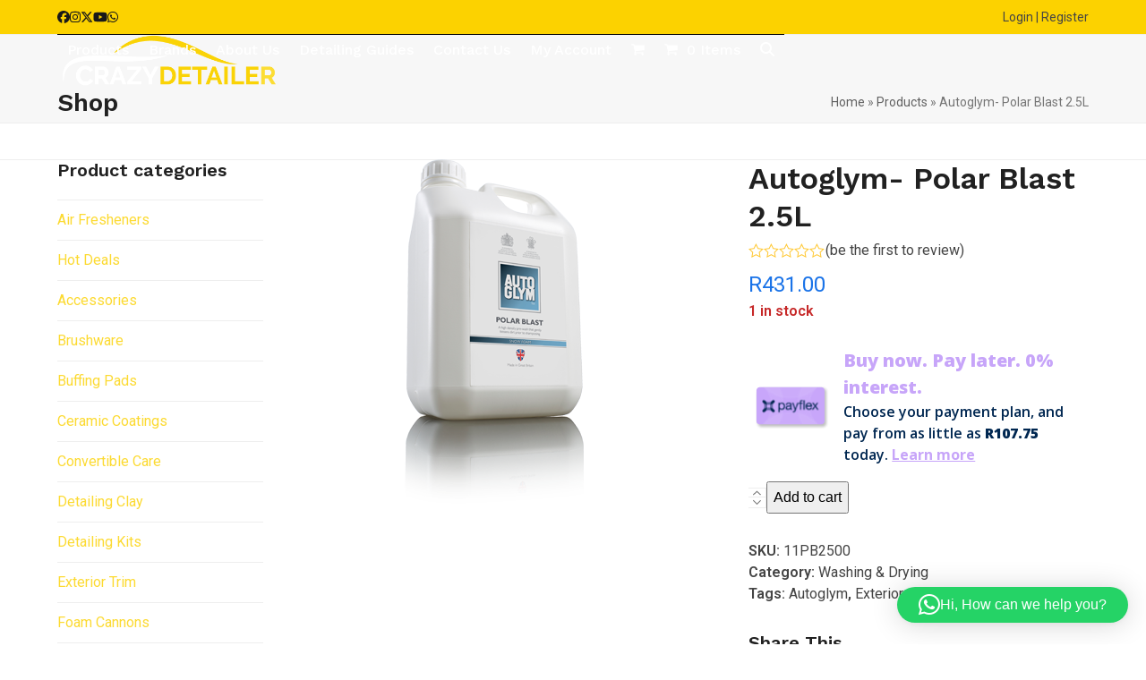

--- FILE ---
content_type: text/html
request_url: https://www.crazydetailer.co.za/product/autoglym-polar-blast-2-5l/
body_size: 33763
content:
<!DOCTYPE html>
<html lang="en-US" class="wpex-classic-style">
<head>
<meta charset="UTF-8">
<link rel="profile" href="http://gmpg.org/xfn/11">
<meta name='robots' content='index, follow, max-image-preview:large, max-snippet:-1, max-video-preview:-1' />
<style>img:is([sizes="auto" i], [sizes^="auto," i]) { contain-intrinsic-size: 3000px 1500px }</style>
<meta name="viewport" content="width=device-width, initial-scale=1">
<script>window._wca = window._wca || [];</script>
<!-- This site is optimized with the Yoast SEO plugin v26.7 - https://yoast.com/wordpress/plugins/seo/ -->
<title>Autoglym- Polar Blast 2.5L - CrazyDetailer</title>
<meta name="description" content="Polar Blast is a snow foam covers the vehicle in a rich blanket of foam that clings to paintwork to gently loosen dirt and heavy soiling prior to hand washing." />
<link rel="canonical" href="https://www.crazydetailer.co.za/product/autoglym-polar-blast-2-5l/" />
<meta property="og:locale" content="en_US" />
<meta property="og:type" content="article" />
<meta property="og:title" content="Autoglym- Polar Blast 2.5L - CrazyDetailer" />
<meta property="og:description" content="Polar Blast is a snow foam covers the vehicle in a rich blanket of foam that clings to paintwork to gently loosen dirt and heavy soiling prior to hand washing." />
<meta property="og:url" content="https://www.crazydetailer.co.za/product/autoglym-polar-blast-2-5l/" />
<meta property="og:site_name" content="CrazyDetailer" />
<meta property="article:publisher" content="https://www.facebook.com/crazydetailer" />
<meta property="article:modified_time" content="2025-11-04T11:30:19+00:00" />
<meta property="og:image" content="https://www.crazydetailer.co.za/wp-content/uploads/2020/03/pb0025_website_canvas_150dpi.png" />
<meta property="og:image:width" content="400" />
<meta property="og:image:height" content="400" />
<meta property="og:image:type" content="image/png" />
<meta name="twitter:card" content="summary_large_image" />
<meta name="twitter:site" content="@Crazydetailer" />
<meta name="twitter:label1" content="Est. reading time" />
<meta name="twitter:data1" content="1 minute" />
<script type="application/ld+json" class="yoast-schema-graph">{"@context":"https://schema.org","@graph":[{"@type":"WebPage","@id":"https://www.crazydetailer.co.za/product/autoglym-polar-blast-2-5l/","url":"https://www.crazydetailer.co.za/product/autoglym-polar-blast-2-5l/","name":"Autoglym- Polar Blast 2.5L - CrazyDetailer","isPartOf":{"@id":"https://www.crazydetailer.co.za/#website"},"primaryImageOfPage":{"@id":"https://www.crazydetailer.co.za/product/autoglym-polar-blast-2-5l/#primaryimage"},"image":{"@id":"https://www.crazydetailer.co.za/product/autoglym-polar-blast-2-5l/#primaryimage"},"thumbnailUrl":"https://www.crazydetailer.co.za/wp-content/uploads/2020/03/pb0025_website_canvas_150dpi.png","datePublished":"2020-03-30T11:59:56+00:00","dateModified":"2025-11-04T11:30:19+00:00","description":"Polar Blast is a snow foam covers the vehicle in a rich blanket of foam that clings to paintwork to gently loosen dirt and heavy soiling prior to hand washing.","breadcrumb":{"@id":"https://www.crazydetailer.co.za/product/autoglym-polar-blast-2-5l/#breadcrumb"},"inLanguage":"en-US","potentialAction":[{"@type":"ReadAction","target":["https://www.crazydetailer.co.za/product/autoglym-polar-blast-2-5l/"]}]},{"@type":"ImageObject","inLanguage":"en-US","@id":"https://www.crazydetailer.co.za/product/autoglym-polar-blast-2-5l/#primaryimage","url":"https://www.crazydetailer.co.za/wp-content/uploads/2020/03/pb0025_website_canvas_150dpi.png","contentUrl":"https://www.crazydetailer.co.za/wp-content/uploads/2020/03/pb0025_website_canvas_150dpi.png","width":400,"height":400},{"@type":"BreadcrumbList","@id":"https://www.crazydetailer.co.za/product/autoglym-polar-blast-2-5l/#breadcrumb","itemListElement":[{"@type":"ListItem","position":1,"name":"Home","item":"https://www.crazydetailer.co.za/"},{"@type":"ListItem","position":2,"name":"Products","item":"https://www.crazydetailer.co.za/shop/"},{"@type":"ListItem","position":3,"name":"Autoglym- Polar Blast 2.5L"}]},{"@type":"WebSite","@id":"https://www.crazydetailer.co.za/#website","url":"https://www.crazydetailer.co.za/","name":"CrazyDetailer - The Car Care Experts","description":"Mzansi&#039;s Most Trusted Detailing Supplies Store","publisher":{"@id":"https://www.crazydetailer.co.za/#organization"},"potentialAction":[{"@type":"SearchAction","target":{"@type":"EntryPoint","urlTemplate":"https://www.crazydetailer.co.za/?s={search_term_string}"},"query-input":{"@type":"PropertyValueSpecification","valueRequired":true,"valueName":"search_term_string"}}],"inLanguage":"en-US"},{"@type":"Organization","@id":"https://www.crazydetailer.co.za/#organization","name":"CrazyDetailer","url":"https://www.crazydetailer.co.za/","logo":{"@type":"ImageObject","inLanguage":"en-US","@id":"https://www.crazydetailer.co.za/#/schema/logo/image/","url":"https://www.crazydetailer.co.za/wp-content/uploads/2020/06/CD-Logo-2.png","contentUrl":"https://www.crazydetailer.co.za/wp-content/uploads/2020/06/CD-Logo-2.png","width":470,"height":111,"caption":"CrazyDetailer"},"image":{"@id":"https://www.crazydetailer.co.za/#/schema/logo/image/"},"sameAs":["https://www.facebook.com/crazydetailer","https://x.com/Crazydetailer","https://www.instagram.com/crazydetailer","https://www.youtube.com/c/CrazyDetailerCarCareRandburg"]}]}</script>
<!-- / Yoast SEO plugin. -->
<link rel='dns-prefetch' href='//www.googletagmanager.com' />
<link rel='dns-prefetch' href='//stats.wp.com' />
<link rel='dns-prefetch' href='//capi-automation.s3.us-east-2.amazonaws.com' />
<link rel='dns-prefetch' href='//fonts.googleapis.com' />
<link rel="alternate" type="application/rss+xml" title="CrazyDetailer &raquo; Feed" href="https://www.crazydetailer.co.za/feed/" />
<link rel="alternate" type="application/rss+xml" title="CrazyDetailer &raquo; Comments Feed" href="https://www.crazydetailer.co.za/comments/feed/" />
<link rel="alternate" type="application/rss+xml" title="CrazyDetailer &raquo; Autoglym- Polar Blast 2.5L Comments Feed" href="https://www.crazydetailer.co.za/product/autoglym-polar-blast-2-5l/feed/" />
<!-- <link rel='stylesheet' id='js_composer_front-css' href='https://www.crazydetailer.co.za/wp-content/plugins/js_composer/assets/css/js_composer.min.css?ver=8.6.1' media='all' /> -->
<!-- <link rel='stylesheet' id='wp-block-library-css' href='https://www.crazydetailer.co.za/wp-includes/css/dist/block-library/style.min.css?ver=6.8.3' media='all' /> -->
<!-- <link rel='stylesheet' id='mediaelement-css' href='https://www.crazydetailer.co.za/wp-includes/js/mediaelement/mediaelementplayer-legacy.min.css?ver=4.2.17' media='all' /> -->
<!-- <link rel='stylesheet' id='wp-mediaelement-css' href='https://www.crazydetailer.co.za/wp-includes/js/mediaelement/wp-mediaelement.min.css?ver=6.8.3' media='all' /> -->
<link rel="stylesheet" type="text/css" href="//www.crazydetailer.co.za/wp-content/cache/wpfc-minified/1n1gtnpe/27398.css" media="all"/>
<style id='jetpack-sharing-buttons-style-inline-css'>
.jetpack-sharing-buttons__services-list{display:flex;flex-direction:row;flex-wrap:wrap;gap:0;list-style-type:none;margin:5px;padding:0}.jetpack-sharing-buttons__services-list.has-small-icon-size{font-size:12px}.jetpack-sharing-buttons__services-list.has-normal-icon-size{font-size:16px}.jetpack-sharing-buttons__services-list.has-large-icon-size{font-size:24px}.jetpack-sharing-buttons__services-list.has-huge-icon-size{font-size:36px}@media print{.jetpack-sharing-buttons__services-list{display:none!important}}.editor-styles-wrapper .wp-block-jetpack-sharing-buttons{gap:0;padding-inline-start:0}ul.jetpack-sharing-buttons__services-list.has-background{padding:1.25em 2.375em}
</style>
<style id='global-styles-inline-css'>
:root{--wp--preset--aspect-ratio--square: 1;--wp--preset--aspect-ratio--4-3: 4/3;--wp--preset--aspect-ratio--3-4: 3/4;--wp--preset--aspect-ratio--3-2: 3/2;--wp--preset--aspect-ratio--2-3: 2/3;--wp--preset--aspect-ratio--16-9: 16/9;--wp--preset--aspect-ratio--9-16: 9/16;--wp--preset--color--black: #000000;--wp--preset--color--cyan-bluish-gray: #abb8c3;--wp--preset--color--white: #ffffff;--wp--preset--color--pale-pink: #f78da7;--wp--preset--color--vivid-red: #cf2e2e;--wp--preset--color--luminous-vivid-orange: #ff6900;--wp--preset--color--luminous-vivid-amber: #fcb900;--wp--preset--color--light-green-cyan: #7bdcb5;--wp--preset--color--vivid-green-cyan: #00d084;--wp--preset--color--pale-cyan-blue: #8ed1fc;--wp--preset--color--vivid-cyan-blue: #0693e3;--wp--preset--color--vivid-purple: #9b51e0;--wp--preset--color--accent: var(--wpex-accent);--wp--preset--color--on-accent: var(--wpex-on-accent);--wp--preset--color--accent-alt: var(--wpex-accent-alt);--wp--preset--color--on-accent-alt: var(--wpex-on-accent-alt);--wp--preset--gradient--vivid-cyan-blue-to-vivid-purple: linear-gradient(135deg,rgba(6,147,227,1) 0%,rgb(155,81,224) 100%);--wp--preset--gradient--light-green-cyan-to-vivid-green-cyan: linear-gradient(135deg,rgb(122,220,180) 0%,rgb(0,208,130) 100%);--wp--preset--gradient--luminous-vivid-amber-to-luminous-vivid-orange: linear-gradient(135deg,rgba(252,185,0,1) 0%,rgba(255,105,0,1) 100%);--wp--preset--gradient--luminous-vivid-orange-to-vivid-red: linear-gradient(135deg,rgba(255,105,0,1) 0%,rgb(207,46,46) 100%);--wp--preset--gradient--very-light-gray-to-cyan-bluish-gray: linear-gradient(135deg,rgb(238,238,238) 0%,rgb(169,184,195) 100%);--wp--preset--gradient--cool-to-warm-spectrum: linear-gradient(135deg,rgb(74,234,220) 0%,rgb(151,120,209) 20%,rgb(207,42,186) 40%,rgb(238,44,130) 60%,rgb(251,105,98) 80%,rgb(254,248,76) 100%);--wp--preset--gradient--blush-light-purple: linear-gradient(135deg,rgb(255,206,236) 0%,rgb(152,150,240) 100%);--wp--preset--gradient--blush-bordeaux: linear-gradient(135deg,rgb(254,205,165) 0%,rgb(254,45,45) 50%,rgb(107,0,62) 100%);--wp--preset--gradient--luminous-dusk: linear-gradient(135deg,rgb(255,203,112) 0%,rgb(199,81,192) 50%,rgb(65,88,208) 100%);--wp--preset--gradient--pale-ocean: linear-gradient(135deg,rgb(255,245,203) 0%,rgb(182,227,212) 50%,rgb(51,167,181) 100%);--wp--preset--gradient--electric-grass: linear-gradient(135deg,rgb(202,248,128) 0%,rgb(113,206,126) 100%);--wp--preset--gradient--midnight: linear-gradient(135deg,rgb(2,3,129) 0%,rgb(40,116,252) 100%);--wp--preset--font-size--small: 13px;--wp--preset--font-size--medium: 20px;--wp--preset--font-size--large: 36px;--wp--preset--font-size--x-large: 42px;--wp--preset--font-family--system-sans-serif: -apple-system, BlinkMacSystemFont, 'Segoe UI', Roboto, Oxygen-Sans, Ubuntu, Cantarell, 'Helvetica Neue', sans-serif;--wp--preset--font-family--system-serif: Iowan Old Style, Apple Garamond, Baskerville, Times New Roman, Droid Serif, Times, Source Serif Pro, serif, Apple Color Emoji, Segoe UI Emoji, Segoe UI Symbol;--wp--preset--spacing--20: 0.44rem;--wp--preset--spacing--30: 0.67rem;--wp--preset--spacing--40: 1rem;--wp--preset--spacing--50: 1.5rem;--wp--preset--spacing--60: 2.25rem;--wp--preset--spacing--70: 3.38rem;--wp--preset--spacing--80: 5.06rem;--wp--preset--shadow--natural: 6px 6px 9px rgba(0, 0, 0, 0.2);--wp--preset--shadow--deep: 12px 12px 50px rgba(0, 0, 0, 0.4);--wp--preset--shadow--sharp: 6px 6px 0px rgba(0, 0, 0, 0.2);--wp--preset--shadow--outlined: 6px 6px 0px -3px rgba(255, 255, 255, 1), 6px 6px rgba(0, 0, 0, 1);--wp--preset--shadow--crisp: 6px 6px 0px rgba(0, 0, 0, 1);}:root { --wp--style--global--content-size: 840px;--wp--style--global--wide-size: 1200px; }:where(body) { margin: 0; }.wp-site-blocks > .alignleft { float: left; margin-right: 2em; }.wp-site-blocks > .alignright { float: right; margin-left: 2em; }.wp-site-blocks > .aligncenter { justify-content: center; margin-left: auto; margin-right: auto; }:where(.wp-site-blocks) > * { margin-block-start: 24px; margin-block-end: 0; }:where(.wp-site-blocks) > :first-child { margin-block-start: 0; }:where(.wp-site-blocks) > :last-child { margin-block-end: 0; }:root { --wp--style--block-gap: 24px; }:root :where(.is-layout-flow) > :first-child{margin-block-start: 0;}:root :where(.is-layout-flow) > :last-child{margin-block-end: 0;}:root :where(.is-layout-flow) > *{margin-block-start: 24px;margin-block-end: 0;}:root :where(.is-layout-constrained) > :first-child{margin-block-start: 0;}:root :where(.is-layout-constrained) > :last-child{margin-block-end: 0;}:root :where(.is-layout-constrained) > *{margin-block-start: 24px;margin-block-end: 0;}:root :where(.is-layout-flex){gap: 24px;}:root :where(.is-layout-grid){gap: 24px;}.is-layout-flow > .alignleft{float: left;margin-inline-start: 0;margin-inline-end: 2em;}.is-layout-flow > .alignright{float: right;margin-inline-start: 2em;margin-inline-end: 0;}.is-layout-flow > .aligncenter{margin-left: auto !important;margin-right: auto !important;}.is-layout-constrained > .alignleft{float: left;margin-inline-start: 0;margin-inline-end: 2em;}.is-layout-constrained > .alignright{float: right;margin-inline-start: 2em;margin-inline-end: 0;}.is-layout-constrained > .aligncenter{margin-left: auto !important;margin-right: auto !important;}.is-layout-constrained > :where(:not(.alignleft):not(.alignright):not(.alignfull)){max-width: var(--wp--style--global--content-size);margin-left: auto !important;margin-right: auto !important;}.is-layout-constrained > .alignwide{max-width: var(--wp--style--global--wide-size);}body .is-layout-flex{display: flex;}.is-layout-flex{flex-wrap: wrap;align-items: center;}.is-layout-flex > :is(*, div){margin: 0;}body .is-layout-grid{display: grid;}.is-layout-grid > :is(*, div){margin: 0;}body{padding-top: 0px;padding-right: 0px;padding-bottom: 0px;padding-left: 0px;}a:where(:not(.wp-element-button)){text-decoration: underline;}:root :where(.wp-element-button, .wp-block-button__link){background-color: #32373c;border-width: 0;color: #fff;font-family: inherit;font-size: inherit;line-height: inherit;padding: calc(0.667em + 2px) calc(1.333em + 2px);text-decoration: none;}.has-black-color{color: var(--wp--preset--color--black) !important;}.has-cyan-bluish-gray-color{color: var(--wp--preset--color--cyan-bluish-gray) !important;}.has-white-color{color: var(--wp--preset--color--white) !important;}.has-pale-pink-color{color: var(--wp--preset--color--pale-pink) !important;}.has-vivid-red-color{color: var(--wp--preset--color--vivid-red) !important;}.has-luminous-vivid-orange-color{color: var(--wp--preset--color--luminous-vivid-orange) !important;}.has-luminous-vivid-amber-color{color: var(--wp--preset--color--luminous-vivid-amber) !important;}.has-light-green-cyan-color{color: var(--wp--preset--color--light-green-cyan) !important;}.has-vivid-green-cyan-color{color: var(--wp--preset--color--vivid-green-cyan) !important;}.has-pale-cyan-blue-color{color: var(--wp--preset--color--pale-cyan-blue) !important;}.has-vivid-cyan-blue-color{color: var(--wp--preset--color--vivid-cyan-blue) !important;}.has-vivid-purple-color{color: var(--wp--preset--color--vivid-purple) !important;}.has-accent-color{color: var(--wp--preset--color--accent) !important;}.has-on-accent-color{color: var(--wp--preset--color--on-accent) !important;}.has-accent-alt-color{color: var(--wp--preset--color--accent-alt) !important;}.has-on-accent-alt-color{color: var(--wp--preset--color--on-accent-alt) !important;}.has-black-background-color{background-color: var(--wp--preset--color--black) !important;}.has-cyan-bluish-gray-background-color{background-color: var(--wp--preset--color--cyan-bluish-gray) !important;}.has-white-background-color{background-color: var(--wp--preset--color--white) !important;}.has-pale-pink-background-color{background-color: var(--wp--preset--color--pale-pink) !important;}.has-vivid-red-background-color{background-color: var(--wp--preset--color--vivid-red) !important;}.has-luminous-vivid-orange-background-color{background-color: var(--wp--preset--color--luminous-vivid-orange) !important;}.has-luminous-vivid-amber-background-color{background-color: var(--wp--preset--color--luminous-vivid-amber) !important;}.has-light-green-cyan-background-color{background-color: var(--wp--preset--color--light-green-cyan) !important;}.has-vivid-green-cyan-background-color{background-color: var(--wp--preset--color--vivid-green-cyan) !important;}.has-pale-cyan-blue-background-color{background-color: var(--wp--preset--color--pale-cyan-blue) !important;}.has-vivid-cyan-blue-background-color{background-color: var(--wp--preset--color--vivid-cyan-blue) !important;}.has-vivid-purple-background-color{background-color: var(--wp--preset--color--vivid-purple) !important;}.has-accent-background-color{background-color: var(--wp--preset--color--accent) !important;}.has-on-accent-background-color{background-color: var(--wp--preset--color--on-accent) !important;}.has-accent-alt-background-color{background-color: var(--wp--preset--color--accent-alt) !important;}.has-on-accent-alt-background-color{background-color: var(--wp--preset--color--on-accent-alt) !important;}.has-black-border-color{border-color: var(--wp--preset--color--black) !important;}.has-cyan-bluish-gray-border-color{border-color: var(--wp--preset--color--cyan-bluish-gray) !important;}.has-white-border-color{border-color: var(--wp--preset--color--white) !important;}.has-pale-pink-border-color{border-color: var(--wp--preset--color--pale-pink) !important;}.has-vivid-red-border-color{border-color: var(--wp--preset--color--vivid-red) !important;}.has-luminous-vivid-orange-border-color{border-color: var(--wp--preset--color--luminous-vivid-orange) !important;}.has-luminous-vivid-amber-border-color{border-color: var(--wp--preset--color--luminous-vivid-amber) !important;}.has-light-green-cyan-border-color{border-color: var(--wp--preset--color--light-green-cyan) !important;}.has-vivid-green-cyan-border-color{border-color: var(--wp--preset--color--vivid-green-cyan) !important;}.has-pale-cyan-blue-border-color{border-color: var(--wp--preset--color--pale-cyan-blue) !important;}.has-vivid-cyan-blue-border-color{border-color: var(--wp--preset--color--vivid-cyan-blue) !important;}.has-vivid-purple-border-color{border-color: var(--wp--preset--color--vivid-purple) !important;}.has-accent-border-color{border-color: var(--wp--preset--color--accent) !important;}.has-on-accent-border-color{border-color: var(--wp--preset--color--on-accent) !important;}.has-accent-alt-border-color{border-color: var(--wp--preset--color--accent-alt) !important;}.has-on-accent-alt-border-color{border-color: var(--wp--preset--color--on-accent-alt) !important;}.has-vivid-cyan-blue-to-vivid-purple-gradient-background{background: var(--wp--preset--gradient--vivid-cyan-blue-to-vivid-purple) !important;}.has-light-green-cyan-to-vivid-green-cyan-gradient-background{background: var(--wp--preset--gradient--light-green-cyan-to-vivid-green-cyan) !important;}.has-luminous-vivid-amber-to-luminous-vivid-orange-gradient-background{background: var(--wp--preset--gradient--luminous-vivid-amber-to-luminous-vivid-orange) !important;}.has-luminous-vivid-orange-to-vivid-red-gradient-background{background: var(--wp--preset--gradient--luminous-vivid-orange-to-vivid-red) !important;}.has-very-light-gray-to-cyan-bluish-gray-gradient-background{background: var(--wp--preset--gradient--very-light-gray-to-cyan-bluish-gray) !important;}.has-cool-to-warm-spectrum-gradient-background{background: var(--wp--preset--gradient--cool-to-warm-spectrum) !important;}.has-blush-light-purple-gradient-background{background: var(--wp--preset--gradient--blush-light-purple) !important;}.has-blush-bordeaux-gradient-background{background: var(--wp--preset--gradient--blush-bordeaux) !important;}.has-luminous-dusk-gradient-background{background: var(--wp--preset--gradient--luminous-dusk) !important;}.has-pale-ocean-gradient-background{background: var(--wp--preset--gradient--pale-ocean) !important;}.has-electric-grass-gradient-background{background: var(--wp--preset--gradient--electric-grass) !important;}.has-midnight-gradient-background{background: var(--wp--preset--gradient--midnight) !important;}.has-small-font-size{font-size: var(--wp--preset--font-size--small) !important;}.has-medium-font-size{font-size: var(--wp--preset--font-size--medium) !important;}.has-large-font-size{font-size: var(--wp--preset--font-size--large) !important;}.has-x-large-font-size{font-size: var(--wp--preset--font-size--x-large) !important;}.has-system-sans-serif-font-family{font-family: var(--wp--preset--font-family--system-sans-serif) !important;}.has-system-serif-font-family{font-family: var(--wp--preset--font-family--system-serif) !important;}
:root :where(.wp-block-post-template){margin-top: 0px;margin-right: auto;margin-bottom: 0px;margin-left: auto;}
:root :where(.wp-block-pullquote){font-size: 1.5em;line-height: 1.6;}
</style>
<!-- <link rel='stylesheet' id='contact-form-7-css' href='https://www.crazydetailer.co.za/wp-content/plugins/contact-form-7/includes/css/styles.css?ver=6.1.4' media='all' /> -->
<link rel="stylesheet" type="text/css" href="//www.crazydetailer.co.za/wp-content/cache/wpfc-minified/337pxav/27398.css" media="all"/>
<style id='contact-form-7-inline-css'>
.wpcf7 .wpcf7-recaptcha iframe {margin-bottom: 0;}.wpcf7 .wpcf7-recaptcha[data-align="center"] > div {margin: 0 auto;}.wpcf7 .wpcf7-recaptcha[data-align="right"] > div {margin: 0 0 0 auto;}
</style>
<!-- <link rel='stylesheet' id='woof-css' href='https://www.crazydetailer.co.za/wp-content/plugins/woocommerce-products-filter/css/front.css?ver=1.3.7.4' media='all' /> -->
<link rel="stylesheet" type="text/css" href="//www.crazydetailer.co.za/wp-content/cache/wpfc-minified/bsk6mjv/27398.css" media="all"/>
<style id='woof-inline-css'>
.woof_products_top_panel li span, .woof_products_top_panel2 li span{background: url(https://www.crazydetailer.co.za/wp-content/plugins/woocommerce-products-filter/img/delete.png);background-size: 14px 14px;background-repeat: no-repeat;background-position: right;}
.woof_edit_view{
display: none;
}
</style>
<!-- <link rel='stylesheet' id='chosen-drop-down-css' href='https://www.crazydetailer.co.za/wp-content/plugins/woocommerce-products-filter/js/chosen/chosen.min.css?ver=1.3.7.4' media='all' /> -->
<!-- <link rel='stylesheet' id='plainoverlay-css' href='https://www.crazydetailer.co.za/wp-content/plugins/woocommerce-products-filter/css/plainoverlay.css?ver=1.3.7.4' media='all' /> -->
<!-- <link rel='stylesheet' id='woof_by_author_html_items-css' href='https://www.crazydetailer.co.za/wp-content/plugins/woocommerce-products-filter/ext/by_author/css/by_author.css?ver=1.3.7.4' media='all' /> -->
<!-- <link rel='stylesheet' id='woof_by_instock_html_items-css' href='https://www.crazydetailer.co.za/wp-content/plugins/woocommerce-products-filter/ext/by_instock/css/by_instock.css?ver=1.3.7.4' media='all' /> -->
<!-- <link rel='stylesheet' id='woof_by_onsales_html_items-css' href='https://www.crazydetailer.co.za/wp-content/plugins/woocommerce-products-filter/ext/by_onsales/css/by_onsales.css?ver=1.3.7.4' media='all' /> -->
<!-- <link rel='stylesheet' id='woof_by_text_html_items-css' href='https://www.crazydetailer.co.za/wp-content/plugins/woocommerce-products-filter/ext/by_text/assets/css/front.css?ver=1.3.7.4' media='all' /> -->
<!-- <link rel='stylesheet' id='woof_label_html_items-css' href='https://www.crazydetailer.co.za/wp-content/plugins/woocommerce-products-filter/ext/label/css/html_types/label.css?ver=1.3.7.4' media='all' /> -->
<!-- <link rel='stylesheet' id='woof_select_radio_check_html_items-css' href='https://www.crazydetailer.co.za/wp-content/plugins/woocommerce-products-filter/ext/select_radio_check/css/html_types/select_radio_check.css?ver=1.3.7.4' media='all' /> -->
<!-- <link rel='stylesheet' id='woof_sd_html_items_checkbox-css' href='https://www.crazydetailer.co.za/wp-content/plugins/woocommerce-products-filter/ext/smart_designer/css/elements/checkbox.css?ver=1.3.7.4' media='all' /> -->
<!-- <link rel='stylesheet' id='woof_sd_html_items_radio-css' href='https://www.crazydetailer.co.za/wp-content/plugins/woocommerce-products-filter/ext/smart_designer/css/elements/radio.css?ver=1.3.7.4' media='all' /> -->
<!-- <link rel='stylesheet' id='woof_sd_html_items_switcher-css' href='https://www.crazydetailer.co.za/wp-content/plugins/woocommerce-products-filter/ext/smart_designer/css/elements/switcher.css?ver=1.3.7.4' media='all' /> -->
<!-- <link rel='stylesheet' id='woof_sd_html_items_color-css' href='https://www.crazydetailer.co.za/wp-content/plugins/woocommerce-products-filter/ext/smart_designer/css/elements/color.css?ver=1.3.7.4' media='all' /> -->
<!-- <link rel='stylesheet' id='woof_sd_html_items_tooltip-css' href='https://www.crazydetailer.co.za/wp-content/plugins/woocommerce-products-filter/ext/smart_designer/css/tooltip.css?ver=1.3.7.4' media='all' /> -->
<!-- <link rel='stylesheet' id='woof_sd_html_items_front-css' href='https://www.crazydetailer.co.za/wp-content/plugins/woocommerce-products-filter/ext/smart_designer/css/front.css?ver=1.3.7.4' media='all' /> -->
<!-- <link rel='stylesheet' id='woof-switcher23-css' href='https://www.crazydetailer.co.za/wp-content/plugins/woocommerce-products-filter/css/switcher.css?ver=1.3.7.4' media='all' /> -->
<link rel="stylesheet" type="text/css" href="//www.crazydetailer.co.za/wp-content/cache/wpfc-minified/ftsumeee/27398.css" media="all"/>
<style id='woocommerce-inline-inline-css'>
.woocommerce form .form-row .required { visibility: visible; }
</style>
<!-- <link rel='stylesheet' id='parent-style-css' href='https://www.crazydetailer.co.za/wp-content/themes/Total/style.css?ver=6.4.2' media='all' /> -->
<!-- <link rel='stylesheet' id='wpex-woocommerce-css' href='https://www.crazydetailer.co.za/wp-content/themes/Total/assets/css/frontend/woocommerce/core.min.css?ver=6.4.2' media='all' /> -->
<link rel="stylesheet" type="text/css" href="//www.crazydetailer.co.za/wp-content/cache/wpfc-minified/kbnkkwv8/27398.css" media="all"/>
<link rel='stylesheet' id='wpex-google-font-roboto-css' href='https://fonts.googleapis.com/css2?family=Roboto:ital,wght@0,100;0,200;0,300;0,400;0,500;0,600;0,700;0,800;0,900;1,100;1,200;1,300;1,400;1,500;1,600;1,700;1,800;1,900&#038;display=swap&#038;subset=latin' media='all' />
<link rel='stylesheet' id='wpex-google-font-work-sans-css' href='https://fonts.googleapis.com/css2?family=Work+Sans:ital,wght@0,100;0,200;0,300;0,400;0,500;0,600;0,700;0,800;0,900;1,100;1,200;1,300;1,400;1,500;1,600;1,700;1,800;1,900&#038;display=swap&#038;subset=latin' media='all' />
<link rel='stylesheet' id='wpex-style-css' href='https://www.crazydetailer.co.za/wp-content/themes/Total-child/style.css?ver=6.4.2' media='all' />
<!-- <link rel='stylesheet' id='wpex-mobile-menu-breakpoint-max-css' href='https://www.crazydetailer.co.za/wp-content/themes/Total/assets/css/frontend/breakpoints/max.min.css?ver=6.4.2' media='only screen and (max-width:959px)' /> -->
<link rel="stylesheet" type="text/css" href="//www.crazydetailer.co.za/wp-content/cache/wpfc-minified/3l6pfr9/27398.css" media="only screen and (max-width:959px)"/>
<!-- <link rel='stylesheet' id='wpex-mobile-menu-breakpoint-min-css' href='https://www.crazydetailer.co.za/wp-content/themes/Total/assets/css/frontend/breakpoints/min.min.css?ver=6.4.2' media='only screen and (min-width:960px)' /> -->
<link rel="stylesheet" type="text/css" href="//www.crazydetailer.co.za/wp-content/cache/wpfc-minified/l1iyp3g0/27398.css" media="only screen and (min-width:960px)"/>
<!-- <link rel='stylesheet' id='vcex-shortcodes-css' href='https://www.crazydetailer.co.za/wp-content/themes/Total/assets/css/frontend/vcex-shortcodes.min.css?ver=6.4.2' media='all' /> -->
<!-- <link rel='stylesheet' id='pwb-styles-frontend-css' href='https://www.crazydetailer.co.za/wp-content/plugins/perfect-woocommerce-brands/build/frontend/css/style.css?ver=3.6.8' media='all' /> -->
<!-- <link rel='stylesheet' id='wpex-wpbakery-css' href='https://www.crazydetailer.co.za/wp-content/themes/Total/assets/css/frontend/wpbakery.min.css?ver=6.4.2' media='all' /> -->
<link rel="stylesheet" type="text/css" href="//www.crazydetailer.co.za/wp-content/cache/wpfc-minified/8uvargy4/27398.css" media="all"/>
<script id="woocommerce-google-analytics-integration-gtag-js-after">
/* Google Analytics for WooCommerce (gtag.js) */
window.dataLayer = window.dataLayer || [];
function gtag(){dataLayer.push(arguments);}
// Set up default consent state.
for ( const mode of [{"analytics_storage":"denied","ad_storage":"denied","ad_user_data":"denied","ad_personalization":"denied","region":["AT","BE","BG","HR","CY","CZ","DK","EE","FI","FR","DE","GR","HU","IS","IE","IT","LV","LI","LT","LU","MT","NL","NO","PL","PT","RO","SK","SI","ES","SE","GB","CH"]}] || [] ) {
gtag( "consent", "default", { "wait_for_update": 500, ...mode } );
}
gtag("js", new Date());
gtag("set", "developer_id.dOGY3NW", true);
gtag("config", "G-626K5FJ0FC", {"track_404":true,"allow_google_signals":true,"logged_in":false,"linker":{"domains":["crazydetailer.co.za"],"allow_incoming":false},"custom_map":{"dimension1":"logged_in"}});
</script>
<script src="https://www.crazydetailer.co.za/wp-includes/js/jquery/jquery.min.js?ver=3.7.1" id="jquery-core-js"></script>
<script src="https://www.crazydetailer.co.za/wp-includes/js/jquery/jquery-migrate.min.js?ver=3.4.1" id="jquery-migrate-js"></script>
<script id="woof-husky-js-extra">
var woof_husky_txt = {"ajax_url":"https:\/\/www.crazydetailer.co.za\/wp-admin\/admin-ajax.php","plugin_uri":"https:\/\/www.crazydetailer.co.za\/wp-content\/plugins\/woocommerce-products-filter\/ext\/by_text\/","loader":"https:\/\/www.crazydetailer.co.za\/wp-content\/plugins\/woocommerce-products-filter\/ext\/by_text\/assets\/img\/ajax-loader.gif","not_found":"Nothing found!","prev":"Prev","next":"Next","site_link":"https:\/\/www.crazydetailer.co.za","default_data":{"placeholder":"","behavior":"title","search_by_full_word":0,"autocomplete":1,"how_to_open_links":0,"taxonomy_compatibility":0,"sku_compatibility":0,"custom_fields":"","search_desc_variant":0,"view_text_length":10,"min_symbols":3,"max_posts":10,"image":"","notes_for_customer":"","template":"default","max_open_height":300,"page":0}};
</script>
<script src="https://www.crazydetailer.co.za/wp-content/plugins/woocommerce-products-filter/ext/by_text/assets/js/husky.js?ver=1.3.7.4" id="woof-husky-js"></script>
<script src="https://www.crazydetailer.co.za/wp-content/plugins/woocommerce/assets/js/jquery-blockui/jquery.blockUI.min.js?ver=2.7.0-wc.10.4.3" id="wc-jquery-blockui-js" data-wp-strategy="defer"></script>
<script id="wc-add-to-cart-js-extra">
var wc_add_to_cart_params = {"ajax_url":"\/wp-admin\/admin-ajax.php","wc_ajax_url":"\/?wc-ajax=%%endpoint%%","i18n_view_cart":"View cart","cart_url":"https:\/\/www.crazydetailer.co.za\/cart\/","is_cart":"","cart_redirect_after_add":"no"};
</script>
<script src="https://www.crazydetailer.co.za/wp-content/plugins/woocommerce/assets/js/frontend/add-to-cart.min.js?ver=10.4.3" id="wc-add-to-cart-js" data-wp-strategy="defer"></script>
<script src="https://www.crazydetailer.co.za/wp-content/plugins/woocommerce/assets/js/zoom/jquery.zoom.min.js?ver=1.7.21-wc.10.4.3" id="wc-zoom-js" defer data-wp-strategy="defer"></script>
<script src="https://www.crazydetailer.co.za/wp-content/plugins/woocommerce/assets/js/flexslider/jquery.flexslider.min.js?ver=2.7.2-wc.10.4.3" id="wc-flexslider-js" defer data-wp-strategy="defer"></script>
<script id="wc-single-product-js-extra">
var wc_single_product_params = {"i18n_required_rating_text":"Please select a rating","i18n_rating_options":["1 of 5 stars","2 of 5 stars","3 of 5 stars","4 of 5 stars","5 of 5 stars"],"i18n_product_gallery_trigger_text":"View full-screen image gallery","review_rating_required":"yes","flexslider":{"rtl":false,"animation":"slide","smoothHeight":true,"directionNav":true,"controlNav":"thumbnails","slideshow":false,"animationSpeed":600,"animationLoop":false,"allowOneSlide":false,"prevText":"<span class=\"screen-reader-text\">previous slide<\/span><span class=\"wpex-icon\" aria-hidden=\"true\"><svg xmlns=\"http:\/\/www.w3.org\/2000\/svg\" viewBox=\"0 0 24 24\"><rect fill=\"none\" height=\"24\" width=\"24\"\/><g><polygon points=\"17.77,3.77 16,2 6,12 16,22 17.77,20.23 9.54,12\"\/><\/g><\/svg><\/span>","nextText":"<span class=\"screen-reader-text\">next slide<\/span><span class=\"wpex-icon\" aria-hidden=\"true\"><svg xmlns=\"http:\/\/www.w3.org\/2000\/svg\" viewBox=\"0 0 24 24\"><g><path d=\"M0,0h24v24H0V0z\" fill=\"none\"\/><\/g><g><polygon points=\"6.23,20.23 8,22 18,12 8,2 6.23,3.77 14.46,12\"\/><\/g><\/svg><\/span>"},"zoom_enabled":"1","zoom_options":[],"photoswipe_enabled":"","photoswipe_options":{"shareEl":false,"closeOnScroll":false,"history":false,"hideAnimationDuration":0,"showAnimationDuration":0},"flexslider_enabled":"1"};
</script>
<script src="https://www.crazydetailer.co.za/wp-content/plugins/woocommerce/assets/js/frontend/single-product.min.js?ver=10.4.3" id="wc-single-product-js" defer data-wp-strategy="defer"></script>
<script src="https://www.crazydetailer.co.za/wp-content/plugins/woocommerce/assets/js/js-cookie/js.cookie.min.js?ver=2.1.4-wc.10.4.3" id="wc-js-cookie-js" defer data-wp-strategy="defer"></script>
<script id="woocommerce-js-extra">
var woocommerce_params = {"ajax_url":"\/wp-admin\/admin-ajax.php","wc_ajax_url":"\/?wc-ajax=%%endpoint%%","i18n_password_show":"Show password","i18n_password_hide":"Hide password"};
</script>
<script src="https://www.crazydetailer.co.za/wp-content/plugins/woocommerce/assets/js/frontend/woocommerce.min.js?ver=10.4.3" id="woocommerce-js" defer data-wp-strategy="defer"></script>
<script src="https://www.crazydetailer.co.za/wp-content/plugins/js_composer/assets/js/vendors/woocommerce-add-to-cart.js?ver=8.6.1" id="vc_woocommerce-add-to-cart-js-js"></script>
<script id="wpex-core-js-extra">
var wpex_theme_params = {"selectArrowIcon":"<span class=\"wpex-select-arrow__icon wpex-icon--sm wpex-flex wpex-icon\" aria-hidden=\"true\"><svg viewBox=\"0 0 24 24\" xmlns=\"http:\/\/www.w3.org\/2000\/svg\"><rect fill=\"none\" height=\"24\" width=\"24\"\/><g transform=\"matrix(0, -1, 1, 0, -0.115, 23.885)\"><polygon points=\"17.77,3.77 16,2 6,12 16,22 17.77,20.23 9.54,12\"\/><\/g><\/svg><\/span>","customSelects":".widget_categories form,.widget_archive select,.vcex-form-shortcode select,.woocommerce-ordering .orderby,#dropdown_product_cat,.single-product .variations_form .variations select","scrollToHash":"1","localScrollFindLinks":"1","localScrollHighlight":"1","localScrollUpdateHash":"1","scrollToHashTimeout":"500","localScrollTargets":"li.local-scroll a, a.local-scroll, .local-scroll-link, .local-scroll-link > a,.sidr-class-local-scroll-link,li.sidr-class-local-scroll > span > a,li.sidr-class-local-scroll > a","scrollToBehavior":"smooth"};
</script>
<script src="https://www.crazydetailer.co.za/wp-content/themes/Total/assets/js/frontend/core.min.js?ver=6.4.2" id="wpex-core-js" defer data-wp-strategy="defer"></script>
<script id="wpex-inline-js-after">
!function(){const e=document.querySelector("html"),t=()=>{const t=window.innerWidth-document.documentElement.clientWidth;t&&e.style.setProperty("--wpex-scrollbar-width",`${t}px`)};t(),window.addEventListener("resize",(()=>{t()}))}();
</script>
<script src="https://www.crazydetailer.co.za/wp-content/themes/Total/assets/js/frontend/search/drop-down.min.js?ver=6.4.2" id="wpex-search-drop_down-js" defer data-wp-strategy="defer"></script>
<script id="wpex-sticky-header-js-extra">
var wpex_sticky_header_params = {"breakpoint":"960","mobileSupport":"1","shrink":"1","shrinkOnMobile":"1","shrinkHeight":"70","shrink_speed":".3s","shrink_delay":"1"};
</script>
<script src="https://www.crazydetailer.co.za/wp-content/themes/Total/assets/js/frontend/sticky/header.min.js?ver=6.4.2" id="wpex-sticky-header-js" defer data-wp-strategy="defer"></script>
<script id="wpex-mobile-menu-sidr-js-extra">
var wpex_mobile_menu_sidr_params = {"breakpoint":"959","i18n":{"openSubmenu":"Open submenu of %s","closeSubmenu":"Close submenu of %s"},"openSubmenuIcon":"<span class=\"wpex-open-submenu__icon wpex-transition-transform wpex-duration-300 wpex-icon\" aria-hidden=\"true\"><svg xmlns=\"http:\/\/www.w3.org\/2000\/svg\" viewBox=\"0 0 448 512\"><path d=\"M201.4 342.6c12.5 12.5 32.8 12.5 45.3 0l160-160c12.5-12.5 12.5-32.8 0-45.3s-32.8-12.5-45.3 0L224 274.7 86.6 137.4c-12.5-12.5-32.8-12.5-45.3 0s-12.5 32.8 0 45.3l160 160z\"\/><\/svg><\/span>","source":"#site-navigation, #mobile-menu-search","side":"right","dark_surface":"1","displace":"","aria_label":"Mobile menu","aria_label_close":"Close mobile menu","class":["wpex-mobile-menu"],"speed":"300"};
</script>
<script src="https://www.crazydetailer.co.za/wp-content/themes/Total/assets/js/frontend/mobile-menu/sidr.min.js?ver=6.4.2" id="wpex-mobile-menu-sidr-js" defer data-wp-strategy="defer"></script>
<script src="https://www.crazydetailer.co.za/wp-content/themes/Total/assets/js/frontend/wp/comment-reply.min.js?ver=2.7.0" id="wpex-comment-reply-js" defer data-wp-strategy="defer"></script>
<script src="https://stats.wp.com/s-202604.js" id="woocommerce-analytics-js" defer data-wp-strategy="defer"></script>
<script></script><meta name="generator" content="WordPress 6.8.3" />
<meta name="generator" content="WooCommerce 10.4.3" />
<link rel='shortlink' href='https://www.crazydetailer.co.za/?p=414' />
<link rel="alternate" title="oEmbed (JSON)" type="application/json+oembed" href="https://www.crazydetailer.co.za/wp-json/oembed/1.0/embed?url=https%3A%2F%2Fwww.crazydetailer.co.za%2Fproduct%2Fautoglym-polar-blast-2-5l%2F" />
<link rel="alternate" title="oEmbed (XML)" type="text/xml+oembed" href="https://www.crazydetailer.co.za/wp-json/oembed/1.0/embed?url=https%3A%2F%2Fwww.crazydetailer.co.za%2Fproduct%2Fautoglym-polar-blast-2-5l%2F&#038;format=xml" />
<style>.ttf-field{margin:0 0 15px;}.ttf-label{font-weight:600;margin-bottom:5px;}.ttf-label,.ttf-field{display:block;}.ttf-field input{width:100%;}.ttf-success,.ttf-error{margin-bottom:30px;color:#fff;background:#87bf17;padding:0.75em;text-align:center;border-radius:4px;}.ttf-error{background:#d75440;}#ttf_form input:invalid{box-shadow:none;}</style>	<style>img#wpstats{display:none}</style>
<!-- Google site verification - Google for WooCommerce -->
<meta name="google-site-verification" content="vYNBLIctg1pEcExUo-avYp09j9NkbvYm5JyFj0teIEY" />
<link rel="icon" href="https://www.crazydetailer.co.za/wp-content/uploads/2020/06/Logo-fav-32.png" sizes="32x32"><link rel="shortcut icon" href="https://www.crazydetailer.co.za/wp-content/uploads/2020/06/Logo-fav-32.png"><link rel="apple-touch-icon" href="https://www.crazydetailer.co.za/wp-content/uploads/2020/06/Logo-fav-57.png" sizes="57x57" ><link rel="apple-touch-icon" href="https://www.crazydetailer.co.za/wp-content/uploads/2020/06/Logo-fav-76.png" sizes="76x76" ><link rel="apple-touch-icon" href="https://www.crazydetailer.co.za/wp-content/uploads/2020/06/Logo-fav-120.png" sizes="120x120"><link rel="apple-touch-icon" href="https://www.crazydetailer.co.za/wp-content/uploads/2020/06/Logo-fav-152.png" sizes="114x114">	<noscript><style>.woocommerce-product-gallery{ opacity: 1 !important; }</style></noscript>
<script  type="text/javascript">
!function(f,b,e,v,n,t,s){if(f.fbq)return;n=f.fbq=function(){n.callMethod?
n.callMethod.apply(n,arguments):n.queue.push(arguments)};if(!f._fbq)f._fbq=n;
n.push=n;n.loaded=!0;n.version='2.0';n.queue=[];t=b.createElement(e);t.async=!0;
t.src=v;s=b.getElementsByTagName(e)[0];s.parentNode.insertBefore(t,s)}(window,
document,'script','https://connect.facebook.net/en_US/fbevents.js');
</script>
<!-- WooCommerce Facebook Integration Begin -->
<script  type="text/javascript">
fbq('init', '220350833126360', {}, {
"agent": "woocommerce_2-10.4.3-3.5.15"
});
document.addEventListener( 'DOMContentLoaded', function() {
// Insert placeholder for events injected when a product is added to the cart through AJAX.
document.body.insertAdjacentHTML( 'beforeend', '<div class=\"wc-facebook-pixel-event-placeholder\"></div>' );
}, false );
</script>
<!-- WooCommerce Facebook Integration End -->
<noscript><style>body:not(.content-full-screen) .wpex-vc-row-stretched[data-vc-full-width-init="false"]{visibility:visible;}</style></noscript>		<style id="wp-custom-css">
.widget-woof{width:95%;}h5{display:block !important;color:#3d3d3d !important;font-size:1.4em !important;font-weight:normal !important;}blockquote{margin-top:15px;margin-bottom:15px;margin-left:10px;margin-right:40px;padding-left:15px;border-left:5px solid #fcd200;font-size:1.13em;font:italic;background:none !important;}/* Checkout contact from Calvins code*/form.woocommerce-checkout label,form .woocommerce-address-fields label{display:inline;!important}.woocommerce-checkout-payment .wc_payment_method img{display:inline-block;margin:0px 5px 0px 5px;max-width:60%;!important}.woocommerce-checkout-payment .wc_payment_method label{display:inline-flex;}		</style>
<noscript><style> .wpb_animate_when_almost_visible { opacity: 1; }</style></noscript><style data-type="wpex-css" id="wpex-css">/*TYPOGRAPHY*/:root{--wpex-body-font-family:Roboto,sans-serif;--wpex-body-color:#444444;}:root{--wpex-heading-font-family:'Work Sans';--wpex-heading-color:#212121;}:root{--wpex-btn-font-family:Roboto,sans-serif;}.main-navigation-ul .link-inner{font-family:'Work Sans';font-weight:500;}.theme-heading{font-family:'Work Sans';}h1,.wpex-h1{font-size:32px;}/*ADVANCED STYLING CSS*/@media only screen and (max-width:959px){body.has-mobile-menu #site-logo{margin-inline-end:50px;}}/*CUSTOMIZER STYLING*/:root{--wpex-accent-alt:#fcd200;--wpex-link-color:#fcda32;--wpex-hover-heading-link-color:#fcda32;--wpex-hover-link-color:#fcd200;--wpex-btn-padding:5px 10px 5px 10px;--wpex-btn-color:#000000;--wpex-hover-btn-color:#ffffff;--wpex-btn-bg:#fcd200;--wpex-main-nav-height:1px;--wpex-main-nav-line-height:1px;--wpex-vc-column-inner-margin-bottom:40px;}.page-header-disabled:not(.has-overlay-header):not(.no-header-margin) #content-wrap{padding-block-start:40px;}.page-header.wpex-supports-mods{padding-block-start:5px;padding-block-end:5px;}#site-scroll-top{background-color:#ffd52d;color:#000000;}#top-bar-wrap{background-color:#fcd200;}.wpex-top-bar-sticky{background-color:#fcd200;}#top-bar{padding-block-start:5px;padding-block-end:5px;}#top-bar-social a.wpex-social-btn-no-style{color:#191919;}#top-bar-social a.wpex-social-btn-no-style:hover{color:#ffffff;}#site-header{--wpex-site-header-bg-color:#000000;}#site-navigation-wrap{--wpex-main-nav-bg:#000000;--wpex-main-nav-link-color:#ffffff;--wpex-hover-main-nav-link-color:#ffffff;--wpex-active-main-nav-link-color:#ffffff;--wpex-megamenu-gutter:2px;}#footer-callout-wrap{padding-block-start:10px;padding-block-end:10px;background-color:#fcd200;border-top-width:0px;border-bottom-width:0px;}#footer-callout .theme-button{border-radius:5px;background:#000000;color:#ffffff;}#footer-inner{padding:30px 0px 0px 0px;}#footer{--wpex-surface-1:#0c0c0c;background-color:#0c0c0c;}.footer-widget .widget-title{color:#fcd200;}.footer-widget{padding-block-end:15px;}#footer-bottom{background-color:#000000;--wpex-link-color:#fcd200;--wpex-hover-link-color:#fcd200;}@media only screen and (min-width:960px){:root{--wpex-content-area-width:75%;--wpex-primary-sidebar-width:20%;}#site-logo .logo-img{max-width:250px;}}</style></head>
<body class="wp-singular product-template-default single single-product postid-414 wp-custom-logo wp-embed-responsive wp-theme-Total wp-child-theme-Total-child theme-Total woocommerce woocommerce-page woocommerce-no-js wpex-theme wpex-responsive full-width-main-layout no-composer wpex-live-site site-full-width content-left-sidebar has-sidebar has-topbar sidebar-widget-icons hasnt-overlay-header has-mobile-menu wpex-mobile-toggle-menu-icon_buttons wpex-no-js wpb-js-composer js-comp-ver-8.6.1 vc_responsive">
<a href="#content" class="skip-to-content">Skip to content</a>
<span data-ls_id="#site_top" tabindex="-1"></span>
<div id="outer-wrap" class="wpex-overflow-clip">
<div id="wrap" class="wpex-clr">
<div id="top-bar-wrap" class="wpex-text-sm wpex-print-hidden">
<div id="top-bar" class="container wpex-relative wpex-py-15 wpex-md-flex wpex-justify-between wpex-items-center wpex-text-center wpex-md-text-initial">
<div id="top-bar-social" class="top-bar-left social-style-default"><ul id="top-bar-social-list" class="wpex-inline-flex wpex-flex-wrap wpex-gap-y-5 wpex-list-none wpex-m-0 wpex-last-mr-0 wpex-gap-x-15 wpex-justify-center wpex-md-justify-start"><li class="top-bar-social-list__item"><a href="https://www.facebook.com/crazydetailer" target="_blank" class="top-bar-social-list__link wpex-facebook wpex-social-btn wpex-social-btn-no-style" rel="noopener noreferrer"><span class="wpex-icon" aria-hidden="true"><svg xmlns="http://www.w3.org/2000/svg" viewBox="0 0 512 512"><path d="M512 256C512 114.6 397.4 0 256 0S0 114.6 0 256C0 376 82.7 476.8 194.2 504.5V334.2H141.4V256h52.8V222.3c0-87.1 39.4-127.5 125-127.5c16.2 0 44.2 3.2 55.7 6.4V172c-6-.6-16.5-1-29.6-1c-42 0-58.2 15.9-58.2 57.2V256h83.6l-14.4 78.2H287V510.1C413.8 494.8 512 386.9 512 256h0z"/></svg></span><span class="screen-reader-text">Facebook</span></a></li><li class="top-bar-social-list__item"><a href="https://www.instagram.com/crazydetailer" target="_blank" class="top-bar-social-list__link wpex-instagram wpex-social-btn wpex-social-btn-no-style" rel="noopener noreferrer"><span class="wpex-icon" aria-hidden="true"><svg xmlns="http://www.w3.org/2000/svg" viewBox="0 0 448 512"><path d="M224.1 141c-63.6 0-114.9 51.3-114.9 114.9s51.3 114.9 114.9 114.9S339 319.5 339 255.9 287.7 141 224.1 141zm0 189.6c-41.1 0-74.7-33.5-74.7-74.7s33.5-74.7 74.7-74.7 74.7 33.5 74.7 74.7-33.6 74.7-74.7 74.7zm146.4-194.3c0 14.9-12 26.8-26.8 26.8-14.9 0-26.8-12-26.8-26.8s12-26.8 26.8-26.8 26.8 12 26.8 26.8zm76.1 27.2c-1.7-35.9-9.9-67.7-36.2-93.9-26.2-26.2-58-34.4-93.9-36.2-37-2.1-147.9-2.1-184.9 0-35.8 1.7-67.6 9.9-93.9 36.1s-34.4 58-36.2 93.9c-2.1 37-2.1 147.9 0 184.9 1.7 35.9 9.9 67.7 36.2 93.9s58 34.4 93.9 36.2c37 2.1 147.9 2.1 184.9 0 35.9-1.7 67.7-9.9 93.9-36.2 26.2-26.2 34.4-58 36.2-93.9 2.1-37 2.1-147.8 0-184.8zM398.8 388c-7.8 19.6-22.9 34.7-42.6 42.6-29.5 11.7-99.5 9-132.1 9s-102.7 2.6-132.1-9c-19.6-7.8-34.7-22.9-42.6-42.6-11.7-29.5-9-99.5-9-132.1s-2.6-102.7 9-132.1c7.8-19.6 22.9-34.7 42.6-42.6 29.5-11.7 99.5-9 132.1-9s102.7-2.6 132.1 9c19.6 7.8 34.7 22.9 42.6 42.6 11.7 29.5 9 99.5 9 132.1s2.7 102.7-9 132.1z"/></svg></span><span class="screen-reader-text">Instagram</span></a></li><li class="top-bar-social-list__item"><a href="https://www.twitter.com/crazydetailer" target="_blank" class="top-bar-social-list__link wpex-twitter wpex-social-btn wpex-social-btn-no-style" rel="noopener noreferrer"><span class="wpex-icon" aria-hidden="true"><svg xmlns="http://www.w3.org/2000/svg" viewBox="0 0 512 512"><path d="M389.2 48h70.6L305.6 224.2 487 464H345L233.7 318.6 106.5 464H35.8L200.7 275.5 26.8 48H172.4L272.9 180.9 389.2 48zM364.4 421.8h39.1L151.1 88h-42L364.4 421.8z"/></svg></span><span class="screen-reader-text">Twitter</span></a></li><li class="top-bar-social-list__item"><a href="https://www.youtube.com/c/CrazyDetailerCarCareRandburg" target="_blank" class="top-bar-social-list__link wpex-youtube wpex-social-btn wpex-social-btn-no-style" rel="noopener noreferrer"><span class="wpex-icon" aria-hidden="true"><svg xmlns="http://www.w3.org/2000/svg" viewBox="0 0 576 512"><path d="M549.7 124.1c-6.3-23.7-24.8-42.3-48.3-48.6C458.8 64 288 64 288 64S117.2 64 74.6 75.5c-23.5 6.3-42 24.9-48.3 48.6-11.4 42.9-11.4 132.3-11.4 132.3s0 89.4 11.4 132.3c6.3 23.7 24.8 41.5 48.3 47.8C117.2 448 288 448 288 448s170.8 0 213.4-11.5c23.5-6.3 42-24.2 48.3-47.8 11.4-42.9 11.4-132.3 11.4-132.3s0-89.4-11.4-132.3zm-317.5 213.5V175.2l142.7 81.2-142.7 81.2z"/></svg></span><span class="screen-reader-text">YouTube</span></a></li><li class="top-bar-social-list__item"><a href="https://wa.me/27682119683" target="_blank" class="top-bar-social-list__link wpex-whatsapp wpex-social-btn wpex-social-btn-no-style" rel="noopener noreferrer"><span class="wpex-icon" aria-hidden="true"><svg xmlns="http://www.w3.org/2000/svg" viewBox="0 0 448 512"><path d="M380.9 97.1C339 55.1 283.2 32 223.9 32c-122.4 0-222 99.6-222 222 0 39.1 10.2 77.3 29.6 111L0 480l117.7-30.9c32.4 17.7 68.9 27 106.1 27h.1c122.3 0 224.1-99.6 224.1-222 0-59.3-25.2-115-67.1-157zm-157 341.6c-33.2 0-65.7-8.9-94-25.7l-6.7-4-69.8 18.3L72 359.2l-4.4-7c-18.5-29.4-28.2-63.3-28.2-98.2 0-101.7 82.8-184.5 184.6-184.5 49.3 0 95.6 19.2 130.4 54.1 34.8 34.9 56.2 81.2 56.1 130.5 0 101.8-84.9 184.6-186.6 184.6zm101.2-138.2c-5.5-2.8-32.8-16.2-37.9-18-5.1-1.9-8.8-2.8-12.5 2.8-3.7 5.6-14.3 18-17.6 21.8-3.2 3.7-6.5 4.2-12 1.4-32.6-16.3-54-29.1-75.5-66-5.7-9.8 5.7-9.1 16.3-30.3 1.8-3.7 .9-6.9-.5-9.7-1.4-2.8-12.5-30.1-17.1-41.2-4.5-10.8-9.1-9.3-12.5-9.5-3.2-.2-6.9-.2-10.6-.2-3.7 0-9.7 1.4-14.8 6.9-5.1 5.6-19.4 19-19.4 46.3 0 27.3 19.9 53.7 22.6 57.4 2.8 3.7 39.1 59.7 94.8 83.8 35.2 15.2 49 16.5 66.6 13.9 10.7-1.6 32.8-13.4 37.4-26.4 4.6-13 4.6-24.1 3.2-26.4-1.3-2.5-5-3.9-10.5-6.6z"/></svg></span><span class="screen-reader-text">Whatsapp</span></a></li></ul></div>
<div id="top-bar-content" class="has-content top-bar-right wpex-mt-10 wpex-md-mt-0 wpex-clr"><a href="https://crazydetailer.co.za/index.php/my-account/" class="login">Login | Register</a></span>
</div>
</div>
</div>
<div id="site-header-sticky-wrapper" class="wpex-sticky-header-holder not-sticky wpex-print-hidden">	<header id="site-header" class="header-one wpex-z-sticky wpex-dropdowns-shadow-one fixed-scroll has-sticky-dropshadow shrink-sticky-header on-shrink-adjust-height custom-bg dyn-styles wpex-print-hidden wpex-relative wpex-clr">
<div id="site-header-inner" class="header-one-inner header-padding container wpex-relative wpex-h-100 wpex-py-30 wpex-clr">
<div id="site-logo" class="site-branding header-one-logo logo-padding wpex-flex wpex-items-center wpex-float-left wpex-h-100">
<div id="site-logo-inner" ><a id="site-logo-link" href="https://www.crazydetailer.co.za/" rel="home" class="main-logo"><img src="https://www.crazydetailer.co.za/wp-content/uploads/2020/06/CD-Logo-2.png" alt="CrazyDetailer" class="logo-img wpex-h-auto wpex-max-w-100 wpex-align-middle" width="470" height="111" data-no-retina data-skip-lazy fetchpriority="high"></a></div>
</div>
<div id="site-navigation-wrap" class="navbar-style-one navbar-fixed-height navbar-allows-inner-bg navbar-fixed-line-height wpex-dropdowns-caret wpex-stretch-megamenus hide-at-mm-breakpoint wpex-clr wpex-print-hidden">
<nav id="site-navigation" class="navigation main-navigation main-navigation-one wpex-clr" aria-label="Main menu"><ul id="menu-top-nav-menu" class="main-navigation-ul dropdown-menu wpex-dropdown-menu wpex-dropdown-menu--onhover"><li id="menu-item-4589" class="megamenu col-3 menu-item menu-item-type-post_type menu-item-object-page menu-item-has-children current_page_parent menu-item-4589 dropdown"><a href="https://www.crazydetailer.co.za/shop/"><span class="link-inner">Products</span></a>
<ul class="sub-menu">
<li id="menu-item-5229" class="menu-item menu-item-type-taxonomy menu-item-object-product_cat menu-item-5229"><a href="https://www.crazydetailer.co.za/product-category/hot-deals/"><span class="link-inner">Hot Deals</span></a></li>
<li id="menu-item-16276" class="menu-item menu-item-type-taxonomy menu-item-object-product_cat menu-item-16276"><a href="https://www.crazydetailer.co.za/product-category/air-fresheners/"><span class="link-inner">Air Fresheners</span></a></li>
<li id="menu-item-4623" class="menu-item menu-item-type-taxonomy menu-item-object-product_cat menu-item-4623"><a href="https://www.crazydetailer.co.za/product-category/accessories/"><span class="link-inner">Accessories</span></a></li>
<li id="menu-item-4624" class="menu-item menu-item-type-taxonomy menu-item-object-product_cat menu-item-4624"><a href="https://www.crazydetailer.co.za/product-category/brushware/"><span class="link-inner">Brushware</span></a></li>
<li id="menu-item-4625" class="menu-item menu-item-type-taxonomy menu-item-object-product_cat menu-item-4625"><a href="https://www.crazydetailer.co.za/product-category/buffingpads/"><span class="link-inner">Buffing Pads</span></a></li>
<li id="menu-item-4626" class="menu-item menu-item-type-taxonomy menu-item-object-product_cat menu-item-4626"><a href="https://www.crazydetailer.co.za/product-category/ceramiccoatings/"><span class="link-inner">Ceramic Coatings</span></a></li>
<li id="menu-item-4627" class="menu-item menu-item-type-taxonomy menu-item-object-product_cat menu-item-4627"><a href="https://www.crazydetailer.co.za/product-category/convertible-care/"><span class="link-inner">Convertible Care</span></a></li>
<li id="menu-item-4628" class="menu-item menu-item-type-taxonomy menu-item-object-product_cat menu-item-4628"><a href="https://www.crazydetailer.co.za/product-category/detailing-clay/"><span class="link-inner">Detailing Clay</span></a></li>
<li id="menu-item-4629" class="menu-item menu-item-type-taxonomy menu-item-object-product_cat menu-item-4629"><a href="https://www.crazydetailer.co.za/product-category/detailing-kits/"><span class="link-inner">Detailing Kits</span></a></li>
<li id="menu-item-4630" class="menu-item menu-item-type-taxonomy menu-item-object-product_cat menu-item-4630"><a href="https://www.crazydetailer.co.za/product-category/exterior-trim/"><span class="link-inner">Exterior Trim</span></a></li>
<li id="menu-item-9877" class="menu-item menu-item-type-taxonomy menu-item-object-product_cat menu-item-9877"><a href="https://www.crazydetailer.co.za/product-category/foam-cannons/"><span class="link-inner">Foam Cannons</span></a></li>
<li id="menu-item-4631" class="menu-item menu-item-type-taxonomy menu-item-object-product_cat menu-item-4631"><a href="https://www.crazydetailer.co.za/product-category/glass-detailing/"><span class="link-inner">Glass Detailing</span></a></li>
<li id="menu-item-4632" class="menu-item menu-item-type-taxonomy menu-item-object-product_cat menu-item-4632"><a href="https://www.crazydetailer.co.za/product-category/interior-detailing/"><span class="link-inner">Interior Detailing</span></a></li>
<li id="menu-item-4633" class="menu-item menu-item-type-taxonomy menu-item-object-product_cat menu-item-4633"><a href="https://www.crazydetailer.co.za/product-category/machine-polishers/"><span class="link-inner">Machine Polishers</span></a></li>
<li id="menu-item-4634" class="menu-item menu-item-type-taxonomy menu-item-object-product_cat menu-item-4634"><a href="https://www.crazydetailer.co.za/product-category/marine-outdoor/"><span class="link-inner">Marine &amp; Outdoor</span></a></li>
<li id="menu-item-4635" class="menu-item menu-item-type-taxonomy menu-item-object-product_cat menu-item-4635"><a href="https://www.crazydetailer.co.za/product-category/metal-polish/"><span class="link-inner">Metal Polish</span></a></li>
<li id="menu-item-4636" class="menu-item menu-item-type-taxonomy menu-item-object-product_cat menu-item-4636"><a href="https://www.crazydetailer.co.za/product-category/microfiber-products/"><span class="link-inner">Microfiber Products</span></a></li>
<li id="menu-item-4637" class="menu-item menu-item-type-taxonomy menu-item-object-product_cat menu-item-4637"><a href="https://www.crazydetailer.co.za/product-category/polishes-glazes/"><span class="link-inner">Polishes &amp; Glazes</span></a></li>
<li id="menu-item-4638" class="menu-item menu-item-type-taxonomy menu-item-object-product_cat menu-item-4638"><a href="https://www.crazydetailer.co.za/product-category/quick-detailers/"><span class="link-inner">Quick Detailers</span></a></li>
<li id="menu-item-4639" class="menu-item menu-item-type-taxonomy menu-item-object-product_cat menu-item-4639"><a href="https://www.crazydetailer.co.za/product-category/swirl-removers/"><span class="link-inner">Swirl Removers</span></a></li>
<li id="menu-item-4640" class="menu-item menu-item-type-taxonomy menu-item-object-product_cat menu-item-4640"><a href="https://www.crazydetailer.co.za/product-category/valet-bulk/"><span class="link-inner">Valet &amp; Bulk</span></a></li>
<li id="menu-item-4641" class="menu-item menu-item-type-taxonomy menu-item-object-product_cat current-product-ancestor current-menu-parent current-product-parent menu-item-4641"><a href="https://www.crazydetailer.co.za/product-category/washing-drying/"><span class="link-inner">Washing &amp; Drying</span></a></li>
<li id="menu-item-4642" class="menu-item menu-item-type-taxonomy menu-item-object-product_cat menu-item-4642"><a href="https://www.crazydetailer.co.za/product-category/waxes-sealants/"><span class="link-inner">Waxes &amp; Sealants</span></a></li>
<li id="menu-item-4643" class="menu-item menu-item-type-taxonomy menu-item-object-product_cat menu-item-4643"><a href="https://www.crazydetailer.co.za/product-category/wheel-and-tyres/"><span class="link-inner">Wheel and Tyres</span></a></li>
</ul>
</li>
<li id="menu-item-1165" class="megamenu col-3 menu-item menu-item-type-custom menu-item-object-custom menu-item-has-children menu-item-1165 dropdown"><a href="#"><span class="link-inner">Brands</span></a>
<ul class="sub-menu">
<li id="menu-item-16279" class="menu-item menu-item-type-taxonomy menu-item-object-pwb-brand menu-item-16279"><a href="https://www.crazydetailer.co.za/brand/aerobion/"><span class="link-inner">Aerobion Perfumes</span></a></li>
<li id="menu-item-3333" class="menu-item menu-item-type-taxonomy menu-item-object-pwb-brand menu-item-3333"><a href="https://www.crazydetailer.co.za/brand/303-products/"><span class="link-inner">303 Products</span></a></li>
<li id="menu-item-5581" class="menu-item menu-item-type-taxonomy menu-item-object-pwb-brand menu-item-5581"><a href="https://www.crazydetailer.co.za/brand/3d-products/"><span class="link-inner">3D Products</span></a></li>
<li id="menu-item-3335" class="menu-item menu-item-type-taxonomy menu-item-object-pwb-brand current-product-ancestor current-menu-parent current-product-parent menu-item-3335"><a href="https://www.crazydetailer.co.za/brand/autoglym/"><span class="link-inner">Autoglym</span></a></li>
<li id="menu-item-3338" class="menu-item menu-item-type-taxonomy menu-item-object-pwb-brand menu-item-3338"><a href="https://www.crazydetailer.co.za/brand/collinite/"><span class="link-inner">Collinite Wax</span></a></li>
<li id="menu-item-3339" class="menu-item menu-item-type-taxonomy menu-item-object-pwb-brand menu-item-3339"><a href="https://www.crazydetailer.co.za/brand/crazydetailer/"><span class="link-inner">Crazydetailer</span></a></li>
<li id="menu-item-3341" class="menu-item menu-item-type-taxonomy menu-item-object-pwb-brand menu-item-3341"><a href="https://www.crazydetailer.co.za/brand/designer-fragrances/"><span class="link-inner">Designer Fragrances</span></a></li>
<li id="menu-item-3342" class="menu-item menu-item-type-taxonomy menu-item-object-pwb-brand menu-item-3342"><a href="https://www.crazydetailer.co.za/brand/dna-evolved/"><span class="link-inner">DNA Evolved</span></a></li>
<li id="menu-item-3344" class="menu-item menu-item-type-taxonomy menu-item-object-pwb-brand menu-item-3344"><a href="https://www.crazydetailer.co.za/brand/flex-powertools/"><span class="link-inner">Flex Powertools</span></a></li>
<li id="menu-item-9094" class="menu-item menu-item-type-taxonomy menu-item-object-pwb-brand menu-item-9094"><a href="https://www.crazydetailer.co.za/brand/glissen/"><span class="link-inner">Glissen</span></a></li>
<li id="menu-item-16502" class="menu-item menu-item-type-taxonomy menu-item-object-pwb-brand menu-item-16502"><a href="https://www.crazydetailer.co.za/brand/kock-chemie/"><span class="link-inner">Koch Chemie</span></a></li>
<li id="menu-item-5239" class="menu-item menu-item-type-taxonomy menu-item-object-pwb-brand menu-item-5239"><a href="https://www.crazydetailer.co.za/brand/makita/"><span class="link-inner">Makita</span></a></li>
<li id="menu-item-9095" class="menu-item menu-item-type-taxonomy menu-item-object-pwb-brand menu-item-9095"><a href="https://www.crazydetailer.co.za/brand/maniac/"><span class="link-inner">Maniac</span></a></li>
<li id="menu-item-3348" class="menu-item menu-item-type-taxonomy menu-item-object-pwb-brand menu-item-3348"><a href="https://www.crazydetailer.co.za/brand/menzerna/"><span class="link-inner">Menzerna</span></a></li>
<li id="menu-item-6045" class="menu-item menu-item-type-taxonomy menu-item-object-pwb-brand menu-item-6045"><a href="https://www.crazydetailer.co.za/brand/mirka/"><span class="link-inner">Mirka</span></a></li>
<li id="menu-item-3349" class="menu-item menu-item-type-taxonomy menu-item-object-pwb-brand menu-item-3349"><a href="https://www.crazydetailer.co.za/brand/mothers/"><span class="link-inner">Mothers</span></a></li>
<li id="menu-item-13095" class="menu-item menu-item-type-taxonomy menu-item-object-pwb-brand menu-item-13095"><a href="https://www.crazydetailer.co.za/brand/nasiol/"><span class="link-inner">NASIOL</span></a></li>
<li id="menu-item-8489" class="menu-item menu-item-type-taxonomy menu-item-object-pwb-brand menu-item-8489"><a href="https://www.crazydetailer.co.za/brand/nexptg-paint-thickness-gauge/"><span class="link-inner">NexPTG Paint Thickness Gauge</span></a></li>
<li id="menu-item-3354" class="menu-item menu-item-type-taxonomy menu-item-object-pwb-brand menu-item-3354"><a href="https://www.crazydetailer.co.za/brand/shield-professional/"><span class="link-inner">Shield Professional</span></a></li>
<li id="menu-item-3355" class="menu-item menu-item-type-taxonomy menu-item-object-pwb-brand menu-item-3355"><a href="https://www.crazydetailer.co.za/brand/shine-mate/"><span class="link-inner">Shine Mate</span></a></li>
<li id="menu-item-3356" class="menu-item menu-item-type-taxonomy menu-item-object-pwb-brand menu-item-3356"><a href="https://www.crazydetailer.co.za/brand/soft99/"><span class="link-inner">Soft99</span></a></li>
<li id="menu-item-17796" class="menu-item menu-item-type-taxonomy menu-item-object-pwb-brand menu-item-17796"><a href="https://www.crazydetailer.co.za/brand/tonyin/"><span class="link-inner">Tonyin</span></a></li>
<li id="menu-item-10656" class="menu-item menu-item-type-taxonomy menu-item-object-pwb-brand menu-item-10656"><a href="https://www.crazydetailer.co.za/brand/torkcraft/"><span class="link-inner">TorkCraft</span></a></li>
<li id="menu-item-3357" class="menu-item menu-item-type-taxonomy menu-item-object-pwb-brand menu-item-3357"><a href="https://www.crazydetailer.co.za/brand/turtle-wax/"><span class="link-inner">Turtle Wax</span></a></li>
<li id="menu-item-3359" class="menu-item menu-item-type-taxonomy menu-item-object-pwb-brand menu-item-3359"><a href="https://www.crazydetailer.co.za/brand/vikan-brushware/"><span class="link-inner">Vikan Brushware</span></a></li>
<li id="menu-item-7146" class="menu-item menu-item-type-taxonomy menu-item-object-pwb-brand menu-item-7146"><a href="https://www.crazydetailer.co.za/brand/waxedshine/"><span class="link-inner">WaxedShine</span></a></li>
<li id="menu-item-3351" class="menu-item menu-item-type-taxonomy menu-item-object-pwb-brand menu-item-3351"><a href="https://www.crazydetailer.co.za/brand/other/"><span class="link-inner">Other</span></a></li>
</ul>
</li>
<li id="menu-item-3837" class="menu-item menu-item-type-post_type menu-item-object-page menu-item-3837"><a href="https://www.crazydetailer.co.za/about-us/"><span class="link-inner">About Us</span></a></li>
<li id="menu-item-5213" class="menu-item menu-item-type-post_type menu-item-object-page menu-item-5213"><a href="https://www.crazydetailer.co.za/guides/"><span class="link-inner">Detailing Guides</span></a></li>
<li id="menu-item-3838" class="menu-item menu-item-type-post_type menu-item-object-page menu-item-3838"><a href="https://www.crazydetailer.co.za/contact-us/"><span class="link-inner">Contact Us</span></a></li>
<li id="menu-item-93" class="menu-item menu-item-type-post_type menu-item-object-page menu-item-93"><a href="https://www.crazydetailer.co.za/my-account/"><span class="link-inner">My Account</span></a></li>
<li class="woo-menu-icon menu-item wpex-menu-extra wcmenucart-toggle-drop_down toggle-cart-widget"><a href="https://www.crazydetailer.co.za/cart/" class="wcmenucart wcmenucart-icon_count wcmenucart-items-0" role="button" aria-expanded="false" aria-label="Open shopping cart" aria-controls="current-shop-items-dropdown"><span class="link-inner"><span class="wcmenucart-count wpex-relative"><span class="wcmenucart-icon wpex-relative"><span class="wpex-icon" aria-hidden="true"><svg xmlns="http://www.w3.org/2000/svg" viewBox="0 0 30 32"><path d="M11.429 27.429q0 0.929-0.679 1.607t-1.607 0.679-1.607-0.679-0.679-1.607 0.679-1.607 1.607-0.679 1.607 0.679 0.679 1.607zM27.429 27.429q0 0.929-0.679 1.607t-1.607 0.679-1.607-0.679-0.679-1.607 0.679-1.607 1.607-0.679 1.607 0.679 0.679 1.607zM29.714 8v9.143q0 0.429-0.295 0.759t-0.723 0.384l-18.643 2.179q0.232 1.071 0.232 1.25 0 0.286-0.429 1.143h16.429q0.464 0 0.804 0.339t0.339 0.804-0.339 0.804-0.804 0.339h-18.286q-0.464 0-0.804-0.339t-0.339-0.804q0-0.196 0.143-0.563t0.286-0.643 0.384-0.714 0.277-0.527l-3.161-14.696h-3.643q-0.464 0-0.804-0.339t-0.339-0.804 0.339-0.804 0.804-0.339h4.571q0.286 0 0.509 0.116t0.348 0.277 0.232 0.438 0.143 0.464 0.098 0.527 0.080 0.464h21.446q0.464 0 0.804 0.339t0.339 0.804z"></path></svg></span></span><span class="wcmenucart-text wpex-ml-10">Cart</span><span class="wcmenucart-details count t-bubble">0</span></span></span></a></li><li class="menu-item wpex-mm-menu-item"><a href="https://www.crazydetailer.co.za/cart/"><span class="link-inner"><span class="wpex-cart-link wpex-inline-block"><span class="wpex-cart-link__items wpex-flex wpex-items-center"><span class="wpex-cart-link__icon wpex-mr-10"><span class="wpex-icon" aria-hidden="true"><svg xmlns="http://www.w3.org/2000/svg" viewBox="0 0 30 32"><path d="M11.429 27.429q0 0.929-0.679 1.607t-1.607 0.679-1.607-0.679-0.679-1.607 0.679-1.607 1.607-0.679 1.607 0.679 0.679 1.607zM27.429 27.429q0 0.929-0.679 1.607t-1.607 0.679-1.607-0.679-0.679-1.607 0.679-1.607 1.607-0.679 1.607 0.679 0.679 1.607zM29.714 8v9.143q0 0.429-0.295 0.759t-0.723 0.384l-18.643 2.179q0.232 1.071 0.232 1.25 0 0.286-0.429 1.143h16.429q0.464 0 0.804 0.339t0.339 0.804-0.339 0.804-0.804 0.339h-18.286q-0.464 0-0.804-0.339t-0.339-0.804q0-0.196 0.143-0.563t0.286-0.643 0.384-0.714 0.277-0.527l-3.161-14.696h-3.643q-0.464 0-0.804-0.339t-0.339-0.804 0.339-0.804 0.804-0.339h4.571q0.286 0 0.509 0.116t0.348 0.277 0.232 0.438 0.143 0.464 0.098 0.527 0.080 0.464h21.446q0.464 0 0.804 0.339t0.339 0.804z"></path></svg></span></span><span class="wpex-cart-link__count">0 Items</span><span class="wpex-cart-link__dash wpex-mx-5 wpex-hidden">&#45;</span><span class="wpex-cart-link__price wpex-hidden"></span></span></span></span></a></li><li class="search-toggle-li menu-item wpex-menu-extra no-icon-margin"><a href="#" class="site-search-toggle search-dropdown-toggle" role="button" aria-expanded="false" aria-controls="searchform-dropdown" aria-label="Search"><span class="link-inner"><span class="wpex-menu-search-text wpex-hidden">Search</span><span class="wpex-menu-search-icon wpex-icon" aria-hidden="true"><svg xmlns="http://www.w3.org/2000/svg" viewBox="0 0 512 512"><path d="M416 208c0 45.9-14.9 88.3-40 122.7L502.6 457.4c12.5 12.5 12.5 32.8 0 45.3s-32.8 12.5-45.3 0L330.7 376c-34.4 25.2-76.8 40-122.7 40C93.1 416 0 322.9 0 208S93.1 0 208 0S416 93.1 416 208zM208 352a144 144 0 1 0 0-288 144 144 0 1 0 0 288z"/></svg></span></span></a></li></ul></nav>
</div>
<div id="mobile-menu" class="wpex-mobile-menu-toggle show-at-mm-breakpoint wpex-flex wpex-items-center wpex-absolute wpex-top-50 -wpex-translate-y-50 wpex-right-0">
<div class="wpex-inline-flex wpex-items-center"><a href="#" class="mobile-menu-toggle" role="button" aria-expanded="false"><span class="mobile-menu-toggle__icon wpex-flex"><span class="wpex-hamburger-icon wpex-hamburger-icon--inactive wpex-hamburger-icon--animate" aria-hidden="true"><span></span></span></span><span class="screen-reader-text" data-open-text>Open mobile menu</span><span class="screen-reader-text" data-open-text>Close mobile menu</span></a></div>
</div>
<div id="current-shop-items-dropdown" class="header-drop-widget header-drop-widget--colored-top-border wpex-invisible wpex-opacity-0 wpex-absolute wpex-transition-all wpex-duration-200 wpex-translate-Z-0 wpex-text-initial wpex-z-dropdown wpex-top-100 wpex-right-0 wpex-surface-1 wpex-text-2">
<div id="current-shop-items-inner">
<div class="widget woocommerce widget_shopping_cart"><span class="widgettitle screen-reader-text">Cart</span><div class="widget_shopping_cart_content"></div></div>	</div>
</div>
<div id="searchform-dropdown" class="header-searchform-wrap header-drop-widget header-drop-widget--colored-top-border wpex-invisible wpex-opacity-0 wpex-absolute wpex-transition-all wpex-duration-200 wpex-translate-Z-0 wpex-text-initial wpex-z-dropdown wpex-top-100 wpex-right-0 wpex-surface-1 wpex-text-2 wpex-p-15">
<form role="search" method="get" class="searchform searchform--header-dropdown wpex-flex" action="https://www.crazydetailer.co.za/" autocomplete="off">
<label for="searchform-input-696e9c037b9ad" class="searchform-label screen-reader-text">Search</label>
<input id="searchform-input-696e9c037b9ad" type="search" class="searchform-input wpex-block wpex-border-0 wpex-outline-0 wpex-w-100 wpex-h-auto wpex-leading-relaxed wpex-rounded-0 wpex-text-2 wpex-surface-2 wpex-p-10 wpex-text-1em wpex-unstyled-input" name="s" placeholder="Search" required>
<input type="hidden" name="post_type" value="product">
<button type="submit" class="searchform-submit wpex-hidden wpex-rounded-0 wpex-py-10 wpex-px-15" aria-label="Submit search"><span class="wpex-icon" aria-hidden="true"><svg xmlns="http://www.w3.org/2000/svg" viewBox="0 0 512 512"><path d="M416 208c0 45.9-14.9 88.3-40 122.7L502.6 457.4c12.5 12.5 12.5 32.8 0 45.3s-32.8 12.5-45.3 0L330.7 376c-34.4 25.2-76.8 40-122.7 40C93.1 416 0 322.9 0 208S93.1 0 208 0S416 93.1 416 208zM208 352a144 144 0 1 0 0-288 144 144 0 1 0 0 288z"/></svg></span></button>
</form>
</div>
</div>
</header>
</div>
<main id="main" class="site-main wpex-clr">
<header class="page-header has-aside default-page-header wpex-relative wpex-mb-40 wpex-surface-2 wpex-py-20 wpex-border-t wpex-border-b wpex-border-solid wpex-border-surface-3 wpex-text-2 wpex-supports-mods">
<div class="page-header-inner container wpex-md-flex wpex-md-flex-wrap wpex-md-items-center wpex-md-justify-between">
<div class="page-header-content wpex-md-mr-15">
<span class="page-header-title wpex-block wpex-m-0 wpex-text-2xl">
<span>Shop</span>
</span>
</div>
<div class="page-header-aside wpex-md-text-right"><nav class="site-breadcrumbs position-page_header_aside wpex-text-4 wpex-text-sm" aria-label="You are here:"><span class="breadcrumb-trail"><span><span><a href="https://www.crazydetailer.co.za/">Home</a></span> » <span><a href="https://www.crazydetailer.co.za/shop/">Products</a></span> » <span class="breadcrumb_last" aria-current="page">Autoglym- Polar Blast 2.5L</span></span></span></nav></div></div>
</header>
<div id="content-wrap"  class="container wpex-clr">
<div id="primary" class="content-area wpex-clr">
<div id="content" class="site-content wpex-clr">
<article class="entry-content entry wpex-clr"><div class="woocommerce-notices-wrapper"></div><div id="product-414" class="entry has-media product type-product post-414 status-publish first instock product_cat-washing-drying product_tag-autoglym product_tag-exterior-care has-post-thumbnail taxable shipping-taxable purchasable product-type-simple">
<div class="woocommerce-product-gallery woocommerce-product-gallery--with-images woocommerce-product-gallery--columns-5 images" data-columns="5" style="opacity: 0; transition: opacity .25s ease-in-out;">
<div class="woocommerce-product-gallery__wrapper">
<div data-thumb="https://www.crazydetailer.co.za/wp-content/uploads/2020/03/pb0025_website_canvas_150dpi.png" data-thumb-alt="Autoglym- Polar Blast 2.5L" data-thumb-srcset="https://www.crazydetailer.co.za/wp-content/uploads/2020/03/pb0025_website_canvas_150dpi.png 400w, https://www.crazydetailer.co.za/wp-content/uploads/2020/03/pb0025_website_canvas_150dpi-324x324.png 324w, https://www.crazydetailer.co.za/wp-content/uploads/2020/03/pb0025_website_canvas_150dpi-100x100.png 100w, https://www.crazydetailer.co.za/wp-content/uploads/2020/03/pb0025_website_canvas_150dpi-300x300.png 300w, https://www.crazydetailer.co.za/wp-content/uploads/2020/03/pb0025_website_canvas_150dpi-150x150.png 150w, https://www.crazydetailer.co.za/wp-content/uploads/2020/03/pb0025_website_canvas_150dpi-125x125.png 125w"  data-thumb-sizes="(max-width: 400px) 100vw, 400px" class="woocommerce-product-gallery__image"><a href="https://www.crazydetailer.co.za/wp-content/uploads/2020/03/pb0025_website_canvas_150dpi.png"><img width="400" height="400" src="https://www.crazydetailer.co.za/wp-content/uploads/2020/03/pb0025_website_canvas_150dpi.png" class="wp-post-image" alt="Autoglym- Polar Blast 2.5L" data-caption="" data-src="https://www.crazydetailer.co.za/wp-content/uploads/2020/03/pb0025_website_canvas_150dpi.png" data-large_image="https://www.crazydetailer.co.za/wp-content/uploads/2020/03/pb0025_website_canvas_150dpi.png" data-large_image_width="400" data-large_image_height="400" decoding="async" fetchpriority="high" srcset="https://www.crazydetailer.co.za/wp-content/uploads/2020/03/pb0025_website_canvas_150dpi.png 400w, https://www.crazydetailer.co.za/wp-content/uploads/2020/03/pb0025_website_canvas_150dpi-324x324.png 324w, https://www.crazydetailer.co.za/wp-content/uploads/2020/03/pb0025_website_canvas_150dpi-100x100.png 100w, https://www.crazydetailer.co.za/wp-content/uploads/2020/03/pb0025_website_canvas_150dpi-300x300.png 300w, https://www.crazydetailer.co.za/wp-content/uploads/2020/03/pb0025_website_canvas_150dpi-150x150.png 150w, https://www.crazydetailer.co.za/wp-content/uploads/2020/03/pb0025_website_canvas_150dpi-125x125.png 125w" sizes="(max-width: 400px) 100vw, 400px" /></a></div>	</div>
</div>
<div class="summary entry-summary">
<h1 class="product_title entry-title single-post-title">Autoglym- Polar Blast 2.5L</h1>
<div class="woocommerce-product-rating">
<div class="star-rating"><span style="width:0%">Rated <strong class="rating">0</strong> out of 5</span></div>									(<a href="#reviews" class="woocommerce-review-link" rel="nofollow">be the first to review</a>)
</div>
<p class="price"><span class="woocommerce-Price-amount amount"><bdi><span class="woocommerce-Price-currencySymbol">&#82;</span>431.00</bdi></span></p>
<p class="stock in-stock">1 in stock</p>
<div class="payflexCalculatorWidgetContainer" data-widget-style="purple" data-pay_type="4" ><script async src="https://widgets.payflex.co.za/payflex-widget-2.0.1.js?type=calculator&amount=431&logo_type=purple&pay_type=4" type="application/javascript"></script></div>
<form class="cart" action="https://www.crazydetailer.co.za/product/autoglym-polar-blast-2-5l/" method="post" enctype='multipart/form-data'>
<div class="wpex-woocommerce-product-qty-btn-wrapper wpex-inline-flex wpex-flex-wrap wpex-items-center wpex-gap-15">
<div class="quantity">
<div class="wpex-quantity-btns-wrap wpex-quantity-btns-wrap--vertical">	<label class="screen-reader-text" for="quantity_696e9c037f31f">Autoglym- Polar Blast 2.5L quantity</label>
<input
type="hidden"
id="quantity_696e9c037f31f"
class="input-text qty text"
name="quantity"
value="1"
aria-label="Product quantity"
min="1"
max="1"
step="1"
placeholder=""
inputmode="numeric"
autocomplete="off"
/>
<div class="wpex-quantity-btns wpex-quantity-btns--vertical"><a href="#" class="plus" aria-hidden="true"><span class="wpex-quantity-btns__icon wpex-icon wpex-icon--xs" aria-hidden="true"><svg viewBox="0 0 24 24" xmlns="http://www.w3.org/2000/svg"><rect fill="none" height="24" width="24"/><g transform="matrix(0, 1, 1, 0, -0.115, 0.115)"><polygon points="17.77,3.77 16,2 6,12 16,22 17.77,20.23 9.54,12"/></g></svg></span></span></a><a href="#" class="minus" aria-hidden="true"><span class="wpex-quantity-btns__icon wpex-icon wpex-icon--xs" aria-hidden="true"><svg viewBox="0 0 24 24" xmlns="http://www.w3.org/2000/svg"><rect fill="none" height="24" width="24"/><g transform="matrix(0, -1, 1, 0, -0.115, 23.885)"><polygon points="17.77,3.77 16,2 6,12 16,22 17.77,20.23 9.54,12"/></g></svg></span></a></div></div></div>
<button type="submit" name="add-to-cart" value="414" class="single_add_to_cart_button button alt">Add to cart</button>
</div>	</form>
<div class="product_meta">
<span class="sku_wrapper">SKU: <span class="sku">11PB2500</span></span>
<span class="posted_in">Category: <a href="https://www.crazydetailer.co.za/product-category/washing-drying/" rel="tag">Washing &amp; Drying</a></span>
<span class="tagged_as">Tags: <a href="https://www.crazydetailer.co.za/product-tag/autoglym/" rel="tag">Autoglym</a>, <a href="https://www.crazydetailer.co.za/product-tag/exterior-care/" rel="tag">Exterior Care</a></span>
</div>
<div class="wpex-social-share style-minimal position-horizontal wpex-mx-auto wpex-mb-40 wpex-print-hidden" data-target="_blank" data-source="https%3A%2F%2Fwww.crazydetailer.co.za%2F" data-url="https%3A%2F%2Fwww.crazydetailer.co.za%2Fproduct%2Fautoglym-polar-blast-2-5l%2F" data-title="Autoglym- Polar Blast 2.5L" data-image="https%3A%2F%2Fwww.crazydetailer.co.za%2Fwp-content%2Fuploads%2F2020%2F03%2Fpb0025_website_canvas_150dpi.png" data-twitter-handle="crazydetailer" data-summary="%2AStock%20Expected%20in%20Jan%202021%2A%20A%20rich%20snow%20foam%20applied%20using%20a%20pressure%20washer%20or%20foam%20gun%20Polar%20Blast%20is%20a%20snow%20foam%20available%20in%20a%202.5%20liter%20which%20can" data-email-subject="I wanted you to see this link" data-email-body="I wanted you to see this link https%3A%2F%2Fwww.crazydetailer.co.za%2Fproduct%2Fautoglym-polar-blast-2-5l%2F">
<h3 class="theme-heading plain social-share-title"><span class="text">Share This</span></h3>
<ul class="wpex-social-share__list wpex-m-0 wpex-p-0 wpex-list-none wpex-flex wpex-flex-wrap wpex-gap-5">			<li class="wpex-social-share__item wpex-m-0 wpex-p-0 wpex-inline-block">
<a href="#" role="button" class="wpex-social-share__link wpex-social-share__link--twitter wpex-twitter wpex-flex wpex-items-center wpex-justify-center wpex-no-underline wpex-gap-10 wpex-duration-150 wpex-transition-colors wpex-surface-1 wpex-text-4 wpex-social-color-hover wpex-border wpex-border-solid wpex-border-surface-3" aria-label="Post on X">
<span class="wpex-social-share__icon"><span class="wpex-icon" aria-hidden="true"><svg xmlns="http://www.w3.org/2000/svg" viewBox="0 0 512 512"><path d="M389.2 48h70.6L305.6 224.2 487 464H345L233.7 318.6 106.5 464H35.8L200.7 275.5 26.8 48H172.4L272.9 180.9 389.2 48zM364.4 421.8h39.1L151.1 88h-42L364.4 421.8z"/></svg></span></span>						<span class="wpex-social-share__label wpex-label">Twitter</span>
</a>
</li>
<li class="wpex-social-share__item wpex-m-0 wpex-p-0 wpex-inline-block">
<a href="#" role="button" class="wpex-social-share__link wpex-social-share__link--facebook wpex-facebook wpex-flex wpex-items-center wpex-justify-center wpex-no-underline wpex-gap-10 wpex-duration-150 wpex-transition-colors wpex-surface-1 wpex-text-4 wpex-social-color-hover wpex-border wpex-border-solid wpex-border-surface-3" aria-label="Share on Facebook">
<span class="wpex-social-share__icon"><span class="wpex-icon" aria-hidden="true"><svg xmlns="http://www.w3.org/2000/svg" viewBox="0 0 512 512"><path d="M512 256C512 114.6 397.4 0 256 0S0 114.6 0 256C0 376 82.7 476.8 194.2 504.5V334.2H141.4V256h52.8V222.3c0-87.1 39.4-127.5 125-127.5c16.2 0 44.2 3.2 55.7 6.4V172c-6-.6-16.5-1-29.6-1c-42 0-58.2 15.9-58.2 57.2V256h83.6l-14.4 78.2H287V510.1C413.8 494.8 512 386.9 512 256h0z"/></svg></span></span>						<span class="wpex-social-share__label wpex-label">Facebook</span>
</a>
</li>
<li class="wpex-social-share__item wpex-m-0 wpex-p-0 wpex-inline-block">
<a href="#" role="button" class="wpex-social-share__link wpex-social-share__link--linkedin wpex-linkedin wpex-flex wpex-items-center wpex-justify-center wpex-no-underline wpex-gap-10 wpex-duration-150 wpex-transition-colors wpex-surface-1 wpex-text-4 wpex-social-color-hover wpex-border wpex-border-solid wpex-border-surface-3" aria-label="Share on LinkedIn">
<span class="wpex-social-share__icon"><span class="wpex-icon" aria-hidden="true"><svg xmlns="http://www.w3.org/2000/svg" viewBox="0 0 448 512"><path d="M100.3 448H7.4V148.9h92.9zM53.8 108.1C24.1 108.1 0 83.5 0 53.8a53.8 53.8 0 0 1 107.6 0c0 29.7-24.1 54.3-53.8 54.3zM447.9 448h-92.7V302.4c0-34.7-.7-79.2-48.3-79.2-48.3 0-55.7 37.7-55.7 76.7V448h-92.8V148.9h89.1v40.8h1.3c12.4-23.5 42.7-48.3 87.9-48.3 94 0 111.3 61.9 111.3 142.3V448z"/></svg></span></span>						<span class="wpex-social-share__label wpex-label">LinkedIn</span>
</a>
</li>
<li class="wpex-social-share__item wpex-m-0 wpex-p-0 wpex-inline-block">
<a href="#" role="button" class="wpex-social-share__link wpex-social-share__link--email wpex-email wpex-flex wpex-items-center wpex-justify-center wpex-no-underline wpex-gap-10 wpex-duration-150 wpex-transition-colors wpex-surface-1 wpex-text-4 wpex-social-color-hover wpex-border wpex-border-solid wpex-border-surface-3" aria-label="Share via Email">
<span class="wpex-social-share__icon"><span class="wpex-icon" aria-hidden="true"><svg xmlns="http://www.w3.org/2000/svg" viewBox="0 0 512 512"><path d="M48 64C21.5 64 0 85.5 0 112c0 15.1 7.1 29.3 19.2 38.4L236.8 313.6c11.4 8.5 27 8.5 38.4 0L492.8 150.4c12.1-9.1 19.2-23.3 19.2-38.4c0-26.5-21.5-48-48-48H48zM0 176V384c0 35.3 28.7 64 64 64H448c35.3 0 64-28.7 64-64V176L294.4 339.2c-22.8 17.1-54 17.1-76.8 0L0 176z"/></svg></span></span>						<span class="wpex-social-share__label wpex-label">Email</span>
</a>
</li>
<li class="wpex-social-share__item wpex-m-0 wpex-p-0 wpex-inline-block">
<a href="#" role="button" class="wpex-social-share__link wpex-social-share__link--pinterest wpex-pinterest wpex-flex wpex-items-center wpex-justify-center wpex-no-underline wpex-gap-10 wpex-duration-150 wpex-transition-colors wpex-surface-1 wpex-text-4 wpex-social-color-hover wpex-border wpex-border-solid wpex-border-surface-3" aria-label="Share on Pinterest">
<span class="wpex-social-share__icon"><span class="wpex-icon" aria-hidden="true"><svg xmlns="http://www.w3.org/2000/svg" viewBox="0 0 27 32"><path d="M27.429 16q0 3.732-1.839 6.884t-4.991 4.991-6.884 1.839q-1.982 0-3.893-0.571 1.054-1.661 1.393-2.929 0.161-0.607 0.964-3.768 0.357 0.696 1.304 1.205t2.036 0.509q2.161 0 3.857-1.223t2.625-3.366 0.929-4.821q0-2.036-1.063-3.821t-3.080-2.911-4.554-1.125q-1.875 0-3.5 0.518t-2.759 1.375-1.946 1.973-1.196 2.313-0.384 2.393q0 1.857 0.714 3.268t2.089 1.982q0.536 0.214 0.679-0.357 0.036-0.125 0.143-0.554t0.143-0.536q0.107-0.411-0.196-0.768-0.911-1.089-0.911-2.696 0-2.696 1.866-4.634t4.884-1.938q2.696 0 4.205 1.464t1.509 3.804q0 3.036-1.223 5.161t-3.134 2.125q-1.089 0-1.75-0.777t-0.411-1.866q0.143-0.625 0.473-1.67t0.536-1.839 0.205-1.348q0-0.893-0.482-1.482t-1.375-0.589q-1.107 0-1.875 1.018t-0.768 2.536q0 1.304 0.446 2.179l-1.768 7.464q-0.304 1.25-0.232 3.161-3.679-1.625-5.946-5.018t-2.268-7.554q0-3.732 1.839-6.884t4.991-4.991 6.884-1.839 6.884 1.839 4.991 4.991 1.839 6.884z"></path></svg></span></span>						<span class="wpex-social-share__label wpex-label">Pinterest</span>
</a>
</li>
</ul>
</div>
</div>
<div class="wpex-clear-after-summary wpex-clear"></div>
<div class="woocommerce-tabs wc-tabs-wrapper">
<ul class="tabs wc-tabs" role="tablist">
<li role="presentation" class="description_tab" id="tab-title-description">
<a href="#tab-description" role="tab" aria-controls="tab-description">
Description						</a>
</li>
<li role="presentation" class="additional_information_tab" id="tab-title-additional_information">
<a href="#tab-additional_information" role="tab" aria-controls="tab-additional_information">
Additional information						</a>
</li>
<li role="presentation" class="reviews_tab" id="tab-title-reviews">
<a href="#tab-reviews" role="tab" aria-controls="tab-reviews">
Reviews (0)						</a>
</li>
</ul>
<div class="woocommerce-Tabs-panel woocommerce-Tabs-panel--description panel entry-content wc-tab" id="tab-description" role="tabpanel" aria-labelledby="tab-title-description">
<h2>Description</h2>
<p><span style="color: #ff0000;"><strong>*Stock Expected in Jan 2021*</strong></span></p>
<p>A rich snow foam applied using a pressure washer or foam gun<br />
Polar Blast is a snow foam available in a 2.5 liter which can be applied using a pressure washer or foam gun as a pre-wash stage. It covers the vehicle in a rich blanket of foam that clings to paintwork to gently loosen dirt and heavy soiling prior to shampooing.</p>
<p>This reduces the risk of scratches and swirl marks caused by a sponge or wash mitt moving over heavy contamination. Polar Blast can be used instead of a shampoo as long as the vehicle isn&#8217;t heavily soiled, just be sure to rinse the vehicle with water first to remove the top layer of dirt.</p>
<p>Its pH neutral formulation will not remove any existing layers of polish or wax.</p>
<p>How to use this product</p>
<p>Before you start, check that the bodywork and wheels are cool to the touch and out of direct sunlight.<br />
Polar Blast can be used at various dilutions depending on the density of foam desired. A good starting point is a 100ml product to 500ml water in your foaming bottle. Adjust foam gun settings as required to increase or reduce foam.<br />
Spray Polar Blast onto the vehicle, starting at the bottom, ensuring all exterior surfaces are covered, including glass and wheels.<br />
Leave Polar Blast time to dwell and loosen dirt for up to 10 minutes, although do not allow it dry on.<br />
Finally, rinse thoroughly from the bottom up.</p>
</div>
<div class="woocommerce-Tabs-panel woocommerce-Tabs-panel--additional_information panel entry-content wc-tab" id="tab-additional_information" role="tabpanel" aria-labelledby="tab-title-additional_information">
<h2>Additional information</h2>
<table class="woocommerce-product-attributes shop_attributes" aria-label="Product Details">
<tr class="woocommerce-product-attributes-item woocommerce-product-attributes-item--weight">
<th class="woocommerce-product-attributes-item__label" scope="row">Weight</th>
<td class="woocommerce-product-attributes-item__value">3 kg</td>
</tr>
</table>
</div>
<div class="woocommerce-Tabs-panel woocommerce-Tabs-panel--reviews panel entry-content wc-tab" id="tab-reviews" role="tabpanel" aria-labelledby="tab-title-reviews">
<div id="reviews" class="woocommerce-Reviews">
<div id="comments">
<h2 class="woocommerce-Reviews-title">
Reviews		</h2>
<p class="woocommerce-noreviews">There are no reviews yet.</p>
</div>
<div id="review_form_wrapper">
<div id="review_form">
<div id="respond" class="comment-respond">
<span id="reply-title" class="comment-reply-title wpex-heading wpex-text-lg">Leave a customer review <small><a rel="nofollow" id="cancel-comment-reply-link" href="/product/autoglym-polar-blast-2-5l/?srsltid=AfmBOorlVt5IbXwHYzyzkc0Htt0jHkulEOUrzxcOqYFg2mkgtdsOSMJZ#respond" style="display:none;">Cancel reply</a></small></span><p class="must-log-in">You must be <a href="https://www.crazydetailer.co.za/my-account/">logged in</a> to post a review.</p>	</div><!-- #respond -->
</div>
</div>
<div class="clear"></div>
</div>
</div>
</div>
<section class="related products">
<h2>Related products</h2>
<ul class="products wpex-grid wpex-grid-cols-4 wpex-tp-grid-cols-2 wpex-pp-grid-cols-1 wpex-gap-20 wpex-clear">
<li class="entry has-media product type-product post-844 status-publish first instock product_cat-washing-drying product_tag-dna-evolved product_tag-exterior-care has-post-thumbnail taxable shipping-taxable purchasable product-type-simple">
<div class="product-inner wpex-flex wpex-flex-col wpex-flex-grow wpex-relative textcenter"><div class="wpex-loop-product-images wpex-overflow-hidden wpex-relative"><a href="https://www.crazydetailer.co.za/product/dna-e-premium-wash-n-wax-1l/" class="woocommerce-LoopProduct-link woocommerce-loop-product__link">
<img width="1500" height="1500" src="https://www.crazydetailer.co.za/wp-content/uploads/2020/03/permium-washandwax-1l.jpg" class="woo-entry-image-main wp-post-image" alt="DNA-e &#8211; Premium Wash &#8216;N Wax 1L" loading="lazy" decoding="async" srcset="https://www.crazydetailer.co.za/wp-content/uploads/2020/03/permium-washandwax-1l.jpg 1500w, https://www.crazydetailer.co.za/wp-content/uploads/2020/03/permium-washandwax-1l-300x300.jpg 300w, https://www.crazydetailer.co.za/wp-content/uploads/2020/03/permium-washandwax-1l-1024x1024.jpg 1024w, https://www.crazydetailer.co.za/wp-content/uploads/2020/03/permium-washandwax-1l-150x150.jpg 150w, https://www.crazydetailer.co.za/wp-content/uploads/2020/03/permium-washandwax-1l-768x768.jpg 768w, https://www.crazydetailer.co.za/wp-content/uploads/2020/03/permium-washandwax-1l-600x600.jpg 600w, https://www.crazydetailer.co.za/wp-content/uploads/2020/03/permium-washandwax-1l-100x100.jpg 100w" sizes="auto, (max-width: 1500px) 100vw, 1500px" />
</a>		<div class="wpex-loop-product-add-to-cart wpex-absolute wpex-bottom-0 wpex-left-0 wpex-right-0 wpex-text-center wpex-transition-all wpex-duration-250 wpex-z-2 wpex-translate-y-100 wpex-invisible"><a href="/product/autoglym-polar-blast-2-5l/?srsltid=AfmBOorlVt5IbXwHYzyzkc0Htt0jHkulEOUrzxcOqYFg2mkgtdsOSMJZ&#038;add-to-cart=844" aria-describedby="woocommerce_loop_add_to_cart_link_describedby_844" data-quantity="1" class="button product_type_simple add_to_cart_button ajax_add_to_cart" data-product_id="844" data-product_sku="PWNW-5-1000" aria-label="Add to cart: &ldquo;DNA-e - Premium Wash &#039;N Wax 1L&rdquo;" rel="nofollow" data-success_message="&ldquo;DNA-e - Premium Wash &#039;N Wax 1L&rdquo; has been added to your cart" role="button">Add to cart</a>	<span id="woocommerce_loop_add_to_cart_link_describedby_844" class="screen-reader-text">
</span>
</div>
</div><div class="product-details wpex-pt-15"><a href="https://www.crazydetailer.co.za/product/dna-e-premium-wash-n-wax-1l/"><h2 class="woocommerce-loop-product__title">DNA-e &#8211; Premium Wash &#8216;N Wax 1L</h2></a>
<span class="price"><span class="woocommerce-Price-amount amount"><bdi><span class="woocommerce-Price-currencySymbol">&#82;</span>260.00</bdi></span></span>
</div></div></li>
<li class="entry has-media product type-product post-6062 status-publish instock product_cat-valet-bulk product_cat-washing-drying product_tag-dna-evolved product_tag-exterior-care has-post-thumbnail taxable shipping-taxable purchasable product-type-simple">
<div class="product-inner wpex-flex wpex-flex-col wpex-flex-grow wpex-relative textcenter"><div class="wpex-loop-product-images wpex-overflow-hidden wpex-relative"><a href="https://www.crazydetailer.co.za/product/dna-e-glacier-snow-foam-5-litre/" class="woocommerce-LoopProduct-link woocommerce-loop-product__link">
<div class="woo-entry-image-swap wpex-clr"><img width="650" height="650" src="https://www.crazydetailer.co.za/wp-content/uploads/2020/10/dna-Glacier-Snowform-Gallon.jpg" class="woo-entry-image-main wp-post-image" alt="DNA-e &#8211; Glacier Snow Foam 5 Litre" loading="lazy" decoding="async" srcset="https://www.crazydetailer.co.za/wp-content/uploads/2020/10/dna-Glacier-Snowform-Gallon.jpg 650w, https://www.crazydetailer.co.za/wp-content/uploads/2020/10/dna-Glacier-Snowform-Gallon-300x300.jpg 300w, https://www.crazydetailer.co.za/wp-content/uploads/2020/10/dna-Glacier-Snowform-Gallon-150x150.jpg 150w, https://www.crazydetailer.co.za/wp-content/uploads/2020/10/dna-Glacier-Snowform-Gallon-600x600.jpg 600w, https://www.crazydetailer.co.za/wp-content/uploads/2020/10/dna-Glacier-Snowform-Gallon-100x100.jpg 100w" sizes="auto, (max-width: 650px) 100vw, 650px" /><img width="650" height="650" src="https://www.crazydetailer.co.za/wp-content/uploads/2020/10/DNA-e-Glacier-Snow-Foam03.jpg" class="woo-entry-image-secondary" alt="" loading="lazy" decoding="async" srcset="https://www.crazydetailer.co.za/wp-content/uploads/2020/10/DNA-e-Glacier-Snow-Foam03.jpg 650w, https://www.crazydetailer.co.za/wp-content/uploads/2020/10/DNA-e-Glacier-Snow-Foam03-300x300.jpg 300w, https://www.crazydetailer.co.za/wp-content/uploads/2020/10/DNA-e-Glacier-Snow-Foam03-150x150.jpg 150w, https://www.crazydetailer.co.za/wp-content/uploads/2020/10/DNA-e-Glacier-Snow-Foam03-600x600.jpg 600w, https://www.crazydetailer.co.za/wp-content/uploads/2020/10/DNA-e-Glacier-Snow-Foam03-100x100.jpg 100w" sizes="auto, (max-width: 650px) 100vw, 650px" /></div>
</a>		<div class="wpex-loop-product-add-to-cart wpex-absolute wpex-bottom-0 wpex-left-0 wpex-right-0 wpex-text-center wpex-transition-all wpex-duration-250 wpex-z-2 wpex-translate-y-100 wpex-invisible"><a href="/product/autoglym-polar-blast-2-5l/?srsltid=AfmBOorlVt5IbXwHYzyzkc0Htt0jHkulEOUrzxcOqYFg2mkgtdsOSMJZ&#038;add-to-cart=6062" aria-describedby="woocommerce_loop_add_to_cart_link_describedby_6062" data-quantity="1" class="button product_type_simple add_to_cart_button ajax_add_to_cart" data-product_id="6062" data-product_sku="MCLGSF-5000" aria-label="Add to cart: &ldquo;DNA-e - Glacier Snow Foam 5 Litre&rdquo;" rel="nofollow" data-success_message="&ldquo;DNA-e - Glacier Snow Foam 5 Litre&rdquo; has been added to your cart" role="button">Add to cart</a>	<span id="woocommerce_loop_add_to_cart_link_describedby_6062" class="screen-reader-text">
</span>
</div>
</div><div class="product-details wpex-pt-15"><a href="https://www.crazydetailer.co.za/product/dna-e-glacier-snow-foam-5-litre/"><h2 class="woocommerce-loop-product__title">DNA-e &#8211; Glacier Snow Foam 5 Litre</h2></a>
<span class="price"><span class="woocommerce-Price-amount amount"><bdi><span class="woocommerce-Price-currencySymbol">&#82;</span>636.00</bdi></span></span>
</div></div></li>
<li class="entry has-media product type-product post-6579 status-publish instock product_cat-accessories product_cat-washing-drying product_tag-detailing-accessories product_tag-dna-evolved has-post-thumbnail taxable shipping-taxable purchasable product-type-simple">
<div class="product-inner wpex-flex wpex-flex-col wpex-flex-grow wpex-relative textcenter"><div class="wpex-loop-product-images wpex-overflow-hidden wpex-relative"><a href="https://www.crazydetailer.co.za/product/dna-e-20l-wash-bucket-with-lid/" class="woocommerce-LoopProduct-link woocommerce-loop-product__link">
<img width="800" height="800" src="https://www.crazydetailer.co.za/wp-content/uploads/2020/12/dna-e-buckets-wash.jpg" class="woo-entry-image-main wp-post-image" alt="DNA-e 20L Wash Bucket with Lid" loading="lazy" decoding="async" srcset="https://www.crazydetailer.co.za/wp-content/uploads/2020/12/dna-e-buckets-wash.jpg 800w, https://www.crazydetailer.co.za/wp-content/uploads/2020/12/dna-e-buckets-wash-300x300.jpg 300w, https://www.crazydetailer.co.za/wp-content/uploads/2020/12/dna-e-buckets-wash-150x150.jpg 150w, https://www.crazydetailer.co.za/wp-content/uploads/2020/12/dna-e-buckets-wash-768x768.jpg 768w, https://www.crazydetailer.co.za/wp-content/uploads/2020/12/dna-e-buckets-wash-600x600.jpg 600w, https://www.crazydetailer.co.za/wp-content/uploads/2020/12/dna-e-buckets-wash-100x100.jpg 100w" sizes="auto, (max-width: 800px) 100vw, 800px" />
</a>		<div class="wpex-loop-product-add-to-cart wpex-absolute wpex-bottom-0 wpex-left-0 wpex-right-0 wpex-text-center wpex-transition-all wpex-duration-250 wpex-z-2 wpex-translate-y-100 wpex-invisible"><a href="/product/autoglym-polar-blast-2-5l/?srsltid=AfmBOorlVt5IbXwHYzyzkc0Htt0jHkulEOUrzxcOqYFg2mkgtdsOSMJZ&#038;add-to-cart=6579" aria-describedby="woocommerce_loop_add_to_cart_link_describedby_6579" data-quantity="1" class="button product_type_simple add_to_cart_button ajax_add_to_cart" data-product_id="6579" data-product_sku="DNAE-WASHBKT" aria-label="Add to cart: &ldquo;DNA-e 20L Wash Bucket with Lid&rdquo;" rel="nofollow" data-success_message="&ldquo;DNA-e 20L Wash Bucket with Lid&rdquo; has been added to your cart" role="button">Add to cart</a>	<span id="woocommerce_loop_add_to_cart_link_describedby_6579" class="screen-reader-text">
</span>
</div>
</div><div class="product-details wpex-pt-15"><a href="https://www.crazydetailer.co.za/product/dna-e-20l-wash-bucket-with-lid/"><h2 class="woocommerce-loop-product__title">DNA-e 20L Wash Bucket with Lid</h2></a>
<span class="price"><span class="woocommerce-Price-amount amount"><bdi><span class="woocommerce-Price-currencySymbol">&#82;</span>90.00</bdi></span></span>
</div></div></li>
<li class="entry has-media product type-product post-6577 status-publish last instock product_cat-accessories product_cat-washing-drying product_tag-detailing-accessories product_tag-dna-evolved has-post-thumbnail taxable shipping-taxable purchasable product-type-simple">
<div class="product-inner wpex-flex wpex-flex-col wpex-flex-grow wpex-relative textcenter"><div class="wpex-loop-product-images wpex-overflow-hidden wpex-relative"><a href="https://www.crazydetailer.co.za/product/dna-e-20l-rinse-bucket-with-lid/" class="woocommerce-LoopProduct-link woocommerce-loop-product__link">
<img width="800" height="800" src="https://www.crazydetailer.co.za/wp-content/uploads/2020/12/dna-e-buckets-rinse.jpg" class="woo-entry-image-main wp-post-image" alt="DNA-e 20L Rinse Bucket with Lid" loading="lazy" decoding="async" srcset="https://www.crazydetailer.co.za/wp-content/uploads/2020/12/dna-e-buckets-rinse.jpg 800w, https://www.crazydetailer.co.za/wp-content/uploads/2020/12/dna-e-buckets-rinse-300x300.jpg 300w, https://www.crazydetailer.co.za/wp-content/uploads/2020/12/dna-e-buckets-rinse-150x150.jpg 150w, https://www.crazydetailer.co.za/wp-content/uploads/2020/12/dna-e-buckets-rinse-768x768.jpg 768w, https://www.crazydetailer.co.za/wp-content/uploads/2020/12/dna-e-buckets-rinse-600x600.jpg 600w, https://www.crazydetailer.co.za/wp-content/uploads/2020/12/dna-e-buckets-rinse-100x100.jpg 100w" sizes="auto, (max-width: 800px) 100vw, 800px" />
</a>		<div class="wpex-loop-product-add-to-cart wpex-absolute wpex-bottom-0 wpex-left-0 wpex-right-0 wpex-text-center wpex-transition-all wpex-duration-250 wpex-z-2 wpex-translate-y-100 wpex-invisible"><a href="/product/autoglym-polar-blast-2-5l/?srsltid=AfmBOorlVt5IbXwHYzyzkc0Htt0jHkulEOUrzxcOqYFg2mkgtdsOSMJZ&#038;add-to-cart=6577" aria-describedby="woocommerce_loop_add_to_cart_link_describedby_6577" data-quantity="1" class="button product_type_simple add_to_cart_button ajax_add_to_cart" data-product_id="6577" data-product_sku="DNAE-RINSEBKT" aria-label="Add to cart: &ldquo;DNA-e 20L Rinse Bucket with Lid&rdquo;" rel="nofollow" data-success_message="&ldquo;DNA-e 20L Rinse Bucket with Lid&rdquo; has been added to your cart" role="button">Add to cart</a>	<span id="woocommerce_loop_add_to_cart_link_describedby_6577" class="screen-reader-text">
</span>
</div>
</div><div class="product-details wpex-pt-15"><a href="https://www.crazydetailer.co.za/product/dna-e-20l-rinse-bucket-with-lid/"><h2 class="woocommerce-loop-product__title">DNA-e 20L Rinse Bucket with Lid</h2></a>
<span class="price"><span class="woocommerce-Price-amount amount"><bdi><span class="woocommerce-Price-currencySymbol">&#82;</span>90.00</bdi></span></span>
</div></div></li>
</ul>
</section>
</div>
<script>
var debug_mode = false;            // Function to get the price
function getWooCommercePrice() {
// woocommerce-Price-amount amount
var price = jQuery('.woocommerce-Price-amount.amount').first().text();
price = price.replace(/[^0-9]/g, '');
price = price.slice(0, -2) + '.' + price.slice(-2);
return price;
}
// Listen for changes in the price (useful for variable products)
jQuery(document).on('found_variation', function(event, variation) {
// Make sure the display price has two decimal places
var price = variation.display_price;
price = price.toFixed(2);
var pay_type = jQuery('.payflexCalculatorWidgetContainer').data('pay_type');
PayflexWidget.update(price, pay_type);
if(debug_mode) console.log('Payflex Debug: Widget price updated on variation change: ' + price);
});
// Listen for changes in the price (useful for simple products)
jQuery(document).on('updated_wc_div', function() { // Can be trigged with jQuery( document.body ).trigger( 'updated_wc_div' );
var price = getWooCommercePrice();
var pay_type = jQuery('.payflexCalculatorWidgetContainer').data('pay_type');
PayflexWidget.update(price, pay_type);
if(debug_mode) console.log('Payflex Debug: Widget price updated on price change: ' + price);
});
</script>
</article>
</div>
</div>
<aside id="sidebar" class="sidebar-primary sidebar-container wpex-print-hidden">
<div id="sidebar-inner" class="sidebar-container-inner wpex-mb-40"><div id="woocommerce_product_categories-2" class="wpex-bordered-list sidebar-box widget woocommerce widget_product_categories wpex-mb-30 wpex-clr"><div class='widget-title wpex-heading wpex-text-md wpex-mb-20'>Product categories</div><ul class="product-categories"><li class="cat-item cat-item-210"><a href="https://www.crazydetailer.co.za/product-category/air-fresheners/">Air Fresheners</a></li>
<li class="cat-item cat-item-43"><a href="https://www.crazydetailer.co.za/product-category/hot-deals/">Hot Deals</a></li>
<li class="cat-item cat-item-47"><a href="https://www.crazydetailer.co.za/product-category/accessories/">Accessories</a></li>
<li class="cat-item cat-item-23"><a href="https://www.crazydetailer.co.za/product-category/brushware/">Brushware</a></li>
<li class="cat-item cat-item-24"><a href="https://www.crazydetailer.co.za/product-category/buffingpads/">Buffing Pads</a></li>
<li class="cat-item cat-item-25"><a href="https://www.crazydetailer.co.za/product-category/ceramiccoatings/">Ceramic Coatings</a></li>
<li class="cat-item cat-item-36"><a href="https://www.crazydetailer.co.za/product-category/convertible-care/">Convertible Care</a></li>
<li class="cat-item cat-item-35"><a href="https://www.crazydetailer.co.za/product-category/detailing-clay/">Detailing Clay</a></li>
<li class="cat-item cat-item-42"><a href="https://www.crazydetailer.co.za/product-category/detailing-kits/">Detailing Kits</a></li>
<li class="cat-item cat-item-33"><a href="https://www.crazydetailer.co.za/product-category/exterior-trim/">Exterior Trim</a></li>
<li class="cat-item cat-item-182"><a href="https://www.crazydetailer.co.za/product-category/foam-cannons/">Foam Cannons</a></li>
<li class="cat-item cat-item-32"><a href="https://www.crazydetailer.co.za/product-category/glass-detailing/">Glass Detailing</a></li>
<li class="cat-item cat-item-26"><a href="https://www.crazydetailer.co.za/product-category/interior-detailing/">Interior Detailing</a></li>
<li class="cat-item cat-item-39"><a href="https://www.crazydetailer.co.za/product-category/machine-polishers/">Machine Polishers</a></li>
<li class="cat-item cat-item-44"><a href="https://www.crazydetailer.co.za/product-category/marine-outdoor/">Marine &amp; Outdoor</a></li>
<li class="cat-item cat-item-34"><a href="https://www.crazydetailer.co.za/product-category/metal-polish/">Metal Polish</a></li>
<li class="cat-item cat-item-38"><a href="https://www.crazydetailer.co.za/product-category/microfiber-products/">Microfiber Products</a></li>
<li class="cat-item cat-item-29"><a href="https://www.crazydetailer.co.za/product-category/polishes-glazes/">Polishes &amp; Glazes</a></li>
<li class="cat-item cat-item-41"><a href="https://www.crazydetailer.co.za/product-category/quick-detailers/">Quick Detailers</a></li>
<li class="cat-item cat-item-28"><a href="https://www.crazydetailer.co.za/product-category/swirl-removers/">Swirl Removers</a></li>
<li class="cat-item cat-item-40"><a href="https://www.crazydetailer.co.za/product-category/valet-bulk/">Valet &amp; Bulk</a></li>
<li class="cat-item cat-item-27 current-cat"><a href="https://www.crazydetailer.co.za/product-category/washing-drying/">Washing &amp; Drying</a></li>
<li class="cat-item cat-item-30"><a href="https://www.crazydetailer.co.za/product-category/waxes-sealants/">Waxes &amp; Sealants</a></li>
<li class="cat-item cat-item-31"><a href="https://www.crazydetailer.co.za/product-category/wheel-and-tyres/">Wheel and Tyres</a></li>
</ul></div><div id="woof_widget-3" class="sidebar-box widget WOOF_Widget wpex-mb-30 wpex-clr">        <div class="widget widget-woof">
<div class='widget-title wpex-heading wpex-text-md wpex-mb-20'>Product Filter</div>
<div data-slug="" 
class="woof woof_sid woof_sid_widget " 
data-sid="widget"
data-shortcode="woof sid=&#039;widget&#039; mobile_mode=&#039;0&#039; autosubmit=&#039;1&#039; start_filtering_btn=&#039;0&#039; price_filter=&#039;3&#039; redirect=&#039;&#039; ajax_redraw=&#039;0&#039; btn_position=&#039;b&#039; dynamic_recount=&#039;-1&#039; " 
data-redirect="" 
data-autosubmit="1" 
data-ajax-redraw="0"
>
<!--- here is possible to drop html code which is never redraws by AJAX ---->
<div class="woof_redraw_zone" data-woof-ver="1.3.7.4" data-icheck-skin="none">
<div data-css-class="woof_price3_search_container" class="woof_price3_search_container woof_container woof_price_filter  woof_fs_by_price ">
<div class="woof_container_overlay_item"></div>
<div class="woof_container_inner">
<h4>
Filter on Price                                        <img src="https://www.crazydetailer.co.za/wp-content/plugins/woocommerce-products-filter/img/woof_info_icon.svg" class="woof_tooltip_header" data-tooltip-content="#woof_tooltip_content696e9c03eae04" alt="info">
<span class="woof_tooltip_templates">
<span id="woof_tooltip_content696e9c03eae04">
<span class="woof_tooltip_title">Filter on Price</span>
<span class="woof_tooltip_text">Use this slider to filter products based on you budget</span>
</span>
</span>          
</h4>
<label class="woof_wcga_label_hide"  for="696e9c03eb083">Price filter</label>
<input class="woof_range_slider" 
id="696e9c03eb083" 
data-skin="modern" 
data-taxes="1" 
data-min="15" 
data-max="15100" 
data-min-now="15" 
data-max-now="15100" 
data-step="1" 
data-slider-prefix="&#082;" 
data-slider-postfix="" 
data-thousand-separator="," 
value="" 
/>
</div>
</div>
<div data-css-class="woof_container_pwb-brand" class="woof_container woof_container_mselect woof_container_pwb-brand woof_container_1 woof_container_filterbybrand  woof_fs_pwb-brand ">
<div class="woof_container_overlay_item"></div>
<div class="woof_container_inner woof_container_inner_filterbybrand">
<h4>
Filter by Brand                                        <img src="https://www.crazydetailer.co.za/wp-content/plugins/woocommerce-products-filter/img/woof_info_icon.svg" class="woof_tooltip_header" data-tooltip-content="#woof_tooltip_content696e9c03eb1f4" alt="info">
<span class="woof_tooltip_templates">
<span id="woof_tooltip_content696e9c03eb1f4">
<span class="woof_tooltip_title">Filter by Brand</span>
<span class="woof_tooltip_text">Add brands you would like to filter by here, you can choose more than one.</span>
</span>
</span>          
</h4>
<div class="woof_block_html_items">
<label class="woof_wcga_label_hide"  for="woof_tax_mselect_pwb-brand">Filter by Brand</label>
<select aria-label="Filter by Brand" 
id="woof_tax_mselect_pwb-brand" 
class="woof_mselect woof_mselect_pwb-brand" 
data-placeholder="Filter by Brand" 
multiple="" 
size="1" 
name="pwb-brand">
<option value="0"></option>
<option  value="303-products" >303 Products (5)</option>
<option  value="3d-products" >3D Products (11)</option>
<option  value="aerobion" >Aerobion Car Perfumes (8)</option>
<option  value="autoglym" >Autoglym (54)</option>
<option  value="collinite" >Collinite Wax (9)</option>
<option  value="crazydetailer" >Crazydetailer (17)</option>
<option disabled="" value="cyclo" >Cyclo (0)</option>
<option  value="designer-fragrances" >Designer Fragrances (10)</option>
<option disabled="" value="detail-vault" >Detail Vault (0)</option>
<option  value="dna-evolved" >DNA Evolved (104)</option>
<option  value="flex-powertools" >Flex Powertools (32)</option>
<option  value="glissen" >Glissen (2)</option>
<option  value="kock-chemie" >Koch Chemie (8)</option>
<option  value="makita" >Makita (1)</option>
<option  value="maniac" >Maniac (13)</option>
<option  value="menzerna" >Menzerna (7)</option>
<option  value="mirka" >Mirka (7)</option>
<option  value="mothers" >Mothers (13)</option>
<option  value="nasiol" >NASIOL (12)</option>
<option  value="nexptg-paint-thickness-gauge" >NexPTG Paint Thickness Gauge (1)</option>
<option  value="other" >Other (17)</option>
<option  value="shield-professional" >Shield Professional (22)</option>
<option  value="shine-mate" >Shine Mate (7)</option>
<option  value="soft99" >Soft99 (5)</option>
<option disabled="" value="solution-finish" >Solution Finish (0)</option>
<option  value="tonyin" >Tonyin (5)</option>
<option  value="torkcraft" >TorkCraft (5)</option>
<option  value="turtle-wax" >Turtle Wax (63)</option>
<option  value="vikan-brushware" >Vikan Brushware (3)</option>
<option  value="waxedshine" >WaxedShine (15)</option>
</select>
<input type="hidden" value="303 Products" data-anchor="woof_n_pwb-brand_303-products" />
<input type="hidden" value="3D Products" data-anchor="woof_n_pwb-brand_3d-products" />
<input type="hidden" value="Aerobion Car Perfumes" data-anchor="woof_n_pwb-brand_aerobion" />
<input type="hidden" value="Autoglym" data-anchor="woof_n_pwb-brand_autoglym" />
<input type="hidden" value="Collinite Wax" data-anchor="woof_n_pwb-brand_collinite" />
<input type="hidden" value="Crazydetailer" data-anchor="woof_n_pwb-brand_crazydetailer" />
<input type="hidden" value="Cyclo" data-anchor="woof_n_pwb-brand_cyclo" />
<input type="hidden" value="Designer Fragrances" data-anchor="woof_n_pwb-brand_designer-fragrances" />
<input type="hidden" value="Detail Vault" data-anchor="woof_n_pwb-brand_detail-vault" />
<input type="hidden" value="DNA Evolved" data-anchor="woof_n_pwb-brand_dna-evolved" />
<input type="hidden" value="Flex Powertools" data-anchor="woof_n_pwb-brand_flex-powertools" />
<input type="hidden" value="Glissen" data-anchor="woof_n_pwb-brand_glissen" />
<input type="hidden" value="Koch Chemie" data-anchor="woof_n_pwb-brand_kock-chemie" />
<input type="hidden" value="Makita" data-anchor="woof_n_pwb-brand_makita" />
<input type="hidden" value="Maniac" data-anchor="woof_n_pwb-brand_maniac" />
<input type="hidden" value="Menzerna" data-anchor="woof_n_pwb-brand_menzerna" />
<input type="hidden" value="Mirka" data-anchor="woof_n_pwb-brand_mirka" />
<input type="hidden" value="Mothers" data-anchor="woof_n_pwb-brand_mothers" />
<input type="hidden" value="NASIOL" data-anchor="woof_n_pwb-brand_nasiol" />
<input type="hidden" value="NexPTG Paint Thickness Gauge" data-anchor="woof_n_pwb-brand_nexptg-paint-thickness-gauge" />
<input type="hidden" value="Other" data-anchor="woof_n_pwb-brand_other" />
<input type="hidden" value="Shield Professional" data-anchor="woof_n_pwb-brand_shield-professional" />
<input type="hidden" value="Shine Mate" data-anchor="woof_n_pwb-brand_shine-mate" />
<input type="hidden" value="Soft99" data-anchor="woof_n_pwb-brand_soft99" />
<input type="hidden" value="Solution Finish" data-anchor="woof_n_pwb-brand_solution-finish" />
<input type="hidden" value="Tonyin" data-anchor="woof_n_pwb-brand_tonyin" />
<input type="hidden" value="TorkCraft" data-anchor="woof_n_pwb-brand_torkcraft" />
<input type="hidden" value="Turtle Wax" data-anchor="woof_n_pwb-brand_turtle-wax" />
<input type="hidden" value="Vikan Brushware" data-anchor="woof_n_pwb-brand_vikan-brushware" />
<input type="hidden" value="WaxedShine" data-anchor="woof_n_pwb-brand_waxedshine" />
</div>
<input type="hidden" name="woof_t_pwb-brand" value="Brands" /><!-- for red button search nav panel -->
</div>
</div>
<div data-css-class="woof_by_rating_container" class="woof_by_rating_container woof_container  woof_fs_by_rating ">
<div class="woof_container_overlay_item"></div>
<div class="woof_container_inner ">
<label class="woof_wcga_label_hide"  for="woof_select_range">Filter by rating</label>
<select id="woof_select_range" class="woof_by_rating_dropdown woof_select" name="min_rating">
<option  selected='selected'  value="0">Filter by rating</option>
<option   value="4">average rating between 4 to 5</option>
<option   value="3">average rating between 3 to 4-</option>
<option   value="2">average rating between 2 to 3-</option>
<option   value="1">average rating between 1 to 2-</option>
</select>
<input type="hidden" value="Min rating: 0" data-anchor="woof_n_min_rating_0" />
</div>
</div>
<div class="woof_submit_search_form_container"></div>
</div>
</div>
</div>
</div></div>
</aside>
</div>

<div class="post-pagination-wrap wpex-py-20 wpex-border-solid wpex-border-t wpex-border-main wpex-print-hidden">
<ul class="post-pagination container wpex-flex wpex-justify-between wpex-list-none"><li class="post-prev wpex-flex-grow wpex-mr-10"><a href="https://www.crazydetailer.co.za/product/crazydetailer-grit-guard-bucket-insert/" rel="prev"><span class="wpex-mr-10 wpex-icon wpex-icon--xs wpex-icon--bidi" aria-hidden="true"><svg xmlns="http://www.w3.org/2000/svg" viewBox="0 0 320 512"><path d="M9.4 233.4c-12.5 12.5-12.5 32.8 0 45.3l192 192c12.5 12.5 32.8 12.5 45.3 0s12.5-32.8 0-45.3L77.3 256 246.6 86.6c12.5-12.5 12.5-32.8 0-45.3s-32.8-12.5-45.3 0l-192 192z"/></svg></span><span class="screen-reader-text">previous post: </span>CrazyDetailer &#8211; Grit Guard bucket Insert</a></li><li class="post-next wpex-flex-grow wpex-ml-10 wpex-text-right"><a href="https://www.crazydetailer.co.za/product/dna-e-maxi-suds-1l/" rel="next"><span class="screen-reader-text">next post: </span>DNA-e &#8211; Maxi-Suds 1L<span class="wpex-ml-10 wpex-icon wpex-icon--xs wpex-icon--bidi" aria-hidden="true"><svg xmlns="http://www.w3.org/2000/svg" viewBox="0 0 320 512"><path d="M310.6 233.4c12.5 12.5 12.5 32.8 0 45.3l-192 192c-12.5 12.5-32.8 12.5-45.3 0s-12.5-32.8 0-45.3L242.7 256 73.4 86.6c-12.5-12.5-12.5-32.8 0-45.3s32.8-12.5 45.3 0l192 192z"/></svg></span></a></li></ul>
</div>
</main>
<div id="footer-callout-wrap" class="wpex-surface-2 wpex-text-2 wpex-py-30 wpex-border-solid wpex-border-surface-3 wpex-border-y wpex-print-hidden">
<div id="footer-callout" class="container wpex-md-flex wpex-md-items-center">
<div id="footer-callout-left" class="footer-callout-content wpex-text-xl wpex-md-flex-grow wpex-md-w-75"><h2>Subscribe to our newsletter</h2></div>
<div id="footer-callout-right" class="footer-callout-button wpex-mt-20 wpex-md-w-25 wpex-md-pl-20 wpex-md-mt-0"><a href="https://crazydetailer.us2.list-manage.com/subscribe/post?u=98b2892557744675ea8d1ca68&#038;id=11fe0e7c25" class="footer-callout-button-link theme-button black wpex-flex wpex-items-center wpex-justify-center wpex-m-0 wpex-py-15 wpex-px-20 wpex-text-lg" target="_blank" rel="noopener noreferrer"><span class="footer-callout-button-text">Subscribe</span></a></div>
</div>
</div>
<footer id="footer" class="site-footer wpex-surface-dark wpex-link-decoration-vars-none wpex-print-hidden">
<div id="footer-inner" class="site-footer-inner container wpex-pt-40 wpex-clr">
<div id="footer-widgets" class="wpex-row wpex-clr gap-10">
<div class="footer-box span_1_of_4 col col-1"><div id="wpex_simple_menu-4" class="footer-widget widget wpex-pb-40 wpex-clr widget_wpex_simple_menu"><div class='widget-title wpex-heading wpex-text-md wpex-mb-20 wpex-text-left'>Links</div><div class="menu-footer-1-container"><ul id="menu-footer-1" class="menu"><li id="menu-item-4540" class="menu-item menu-item-type-post_type menu-item-object-page menu-item-home menu-item-4540"><a href="https://www.crazydetailer.co.za/">Home</a></li>
<li id="menu-item-4541" class="menu-item menu-item-type-post_type menu-item-object-page menu-item-4541"><a href="https://www.crazydetailer.co.za/about-us/">About Us</a></li>
<li id="menu-item-5219" class="menu-item menu-item-type-post_type menu-item-object-page menu-item-5219"><a href="https://www.crazydetailer.co.za/guides/">Detailing Guides</a></li>
</ul></div></div></div>
<div class="footer-box span_1_of_4 col col-2"><div id="wpex_simple_menu-3" class="footer-widget widget wpex-pb-40 wpex-clr widget_wpex_simple_menu"><div class='widget-title wpex-heading wpex-text-md wpex-mb-20 wpex-text-left'>Helpful Info</div><div class="menu-footer-2-container"><ul id="menu-footer-2" class="menu"><li id="menu-item-4545" class="menu-item menu-item-type-post_type menu-item-object-page menu-item-privacy-policy menu-item-4545"><a rel="privacy-policy" href="https://www.crazydetailer.co.za/privacy-policy/">Privacy Policy</a></li>
<li id="menu-item-4546" class="menu-item menu-item-type-post_type menu-item-object-page menu-item-4546"><a href="https://www.crazydetailer.co.za/contact-us/">Contact Us</a></li>
<li id="menu-item-4547" class="menu-item menu-item-type-post_type menu-item-object-page menu-item-4547"><a href="https://www.crazydetailer.co.za/shipping-returns/">Shipping &#038; Returns</a></li>
<li id="menu-item-4548" class="menu-item menu-item-type-post_type menu-item-object-page menu-item-4548"><a href="https://www.crazydetailer.co.za/terms-conditions-of-use/">Terms &#038; Conditions of Use</a></li>
</ul></div></div></div>
<div class="footer-box span_1_of_4 col col-3"><div id="wpex_info_widget-5" class="footer-widget widget wpex-pb-40 wpex-clr widget_wpex_info_widget"><div class='widget-title wpex-heading wpex-text-md wpex-mb-20 wpex-text-left'>Contact Info</div><ul class="wpex-info-widget wpex-last-mb-0"><li class="wpex-info-widget-address wpex-flex wpex-mb-10"><div class="wpex-info-widget-icon wpex-mr-10"><span class="wpex-icon--w wpex-icon" aria-hidden="true"><svg xmlns="http://www.w3.org/2000/svg" viewBox="0 0 18 32"><path d="M13.714 11.429q0-1.893-1.339-3.232t-3.232-1.339-3.232 1.339-1.339 3.232 1.339 3.232 3.232 1.339 3.232-1.339 1.339-3.232zM18.286 11.429q0 1.946-0.589 3.196l-6.5 13.821q-0.286 0.589-0.848 0.929t-1.205 0.339-1.205-0.339-0.83-0.929l-6.518-13.821q-0.589-1.25-0.589-3.196 0-3.786 2.679-6.464t6.464-2.679 6.464 2.679 2.679 6.464z"></path></svg></span></div><div class="wpex-info-widget-data wpex-flex-grow wpex-last-mb-0"><p>Shop 23. Fairland Walk Shopping Center.Cnr. Beyers Naude Dr and Wilson Street, Fairland, Johannesburg</p>
</div></li><li class="wpex-info-widget-phone wpex-flex wpex-mb-10"><div class="wpex-info-widget-icon wpex-mr-10"><span class="wpex-icon--w wpex-icon" aria-hidden="true"><svg xmlns="http://www.w3.org/2000/svg" viewBox="0 0 512 512"><path d="M164.9 24.6c-7.7-18.6-28-28.5-47.4-23.2l-88 24C12.1 30.2 0 46 0 64C0 311.4 200.6 512 448 512c18 0 33.8-12.1 38.6-29.5l24-88c5.3-19.4-4.6-39.7-23.2-47.4l-96-40c-16.3-6.8-35.2-2.1-46.3 11.6L304.7 368C234.3 334.7 177.3 277.7 144 207.3L193.3 167c13.7-11.2 18.4-30 11.6-46.3l-40-96z"/></svg></span></div><div class="wpex-info-widget-data wpex-flex-grow"><a href="tel:011 476 5409">011 476 5409</a></div></li></ul></div></div>
<div class="footer-box span_1_of_4 col col-4"><div id="wpex_fontawesome_social_widget-3" class="footer-widget widget wpex-pb-40 wpex-clr widget_wpex_fontawesome_social_widget"><div class='widget-title wpex-heading wpex-text-md wpex-mb-20 wpex-text-left'>Social Media</div><style>#wpex_fontawesome_social_widget-3 .wpex-social-btn{font-size:20px;}</style><div class="wpex-fa-social-widget"><ul class="wpex-list-none wpex-m-0 wpex-last-mr-0 wpex-text-md wpex-flex wpex-flex-wrap wpex-gap-5"><li class="wpex-fa-social-widget__item"><a href="https://twitter.com/CrazyDetailer" class="wpex-twitter wpex-social-btn wpex-social-btn-no-style" rel="noopener noreferrer" target="_blank"><span class="wpex-icon" aria-hidden="true"><svg xmlns="http://www.w3.org/2000/svg" viewBox="0 0 512 512"><path d="M389.2 48h70.6L305.6 224.2 487 464H345L233.7 318.6 106.5 464H35.8L200.7 275.5 26.8 48H172.4L272.9 180.9 389.2 48zM364.4 421.8h39.1L151.1 88h-42L364.4 421.8z"/></svg></span><span class="screen-reader-text">Twitter (deprecated)</span></a></li><li class="wpex-fa-social-widget__item"><a href="http://www.facebook.com/crazydetailer" class="wpex-facebook wpex-social-btn wpex-social-btn-no-style" rel="noopener noreferrer" target="_blank"><span class="wpex-icon" aria-hidden="true"><svg xmlns="http://www.w3.org/2000/svg" viewBox="0 0 512 512"><path d="M512 256C512 114.6 397.4 0 256 0S0 114.6 0 256C0 376 82.7 476.8 194.2 504.5V334.2H141.4V256h52.8V222.3c0-87.1 39.4-127.5 125-127.5c16.2 0 44.2 3.2 55.7 6.4V172c-6-.6-16.5-1-29.6-1c-42 0-58.2 15.9-58.2 57.2V256h83.6l-14.4 78.2H287V510.1C413.8 494.8 512 386.9 512 256h0z"/></svg></span><span class="screen-reader-text">Facebook</span></a></li><li class="wpex-fa-social-widget__item"><a href="https://www.instagram.com/crazydetailer" class="wpex-instagram wpex-social-btn wpex-social-btn-no-style" rel="noopener noreferrer" target="_blank"><span class="wpex-icon" aria-hidden="true"><svg xmlns="http://www.w3.org/2000/svg" viewBox="0 0 448 512"><path d="M224.1 141c-63.6 0-114.9 51.3-114.9 114.9s51.3 114.9 114.9 114.9S339 319.5 339 255.9 287.7 141 224.1 141zm0 189.6c-41.1 0-74.7-33.5-74.7-74.7s33.5-74.7 74.7-74.7 74.7 33.5 74.7 74.7-33.6 74.7-74.7 74.7zm146.4-194.3c0 14.9-12 26.8-26.8 26.8-14.9 0-26.8-12-26.8-26.8s12-26.8 26.8-26.8 26.8 12 26.8 26.8zm76.1 27.2c-1.7-35.9-9.9-67.7-36.2-93.9-26.2-26.2-58-34.4-93.9-36.2-37-2.1-147.9-2.1-184.9 0-35.8 1.7-67.6 9.9-93.9 36.1s-34.4 58-36.2 93.9c-2.1 37-2.1 147.9 0 184.9 1.7 35.9 9.9 67.7 36.2 93.9s58 34.4 93.9 36.2c37 2.1 147.9 2.1 184.9 0 35.9-1.7 67.7-9.9 93.9-36.2 26.2-26.2 34.4-58 36.2-93.9 2.1-37 2.1-147.8 0-184.8zM398.8 388c-7.8 19.6-22.9 34.7-42.6 42.6-29.5 11.7-99.5 9-132.1 9s-102.7 2.6-132.1-9c-19.6-7.8-34.7-22.9-42.6-42.6-11.7-29.5-9-99.5-9-132.1s-2.6-102.7 9-132.1c7.8-19.6 22.9-34.7 42.6-42.6 29.5-11.7 99.5-9 132.1-9s102.7-2.6 132.1 9c19.6 7.8 34.7 22.9 42.6 42.6 11.7 29.5 9 99.5 9 132.1s2.7 102.7-9 132.1z"/></svg></span><span class="screen-reader-text">Instagram</span></a></li><li class="wpex-fa-social-widget__item"><a href="https://wa.me/27682119683" class="wpex-whatsapp wpex-social-btn wpex-social-btn-no-style" rel="noopener noreferrer" target="_blank"><span class="wpex-icon" aria-hidden="true"><svg xmlns="http://www.w3.org/2000/svg" viewBox="0 0 448 512"><path d="M380.9 97.1C339 55.1 283.2 32 223.9 32c-122.4 0-222 99.6-222 222 0 39.1 10.2 77.3 29.6 111L0 480l117.7-30.9c32.4 17.7 68.9 27 106.1 27h.1c122.3 0 224.1-99.6 224.1-222 0-59.3-25.2-115-67.1-157zm-157 341.6c-33.2 0-65.7-8.9-94-25.7l-6.7-4-69.8 18.3L72 359.2l-4.4-7c-18.5-29.4-28.2-63.3-28.2-98.2 0-101.7 82.8-184.5 184.6-184.5 49.3 0 95.6 19.2 130.4 54.1 34.8 34.9 56.2 81.2 56.1 130.5 0 101.8-84.9 184.6-186.6 184.6zm101.2-138.2c-5.5-2.8-32.8-16.2-37.9-18-5.1-1.9-8.8-2.8-12.5 2.8-3.7 5.6-14.3 18-17.6 21.8-3.2 3.7-6.5 4.2-12 1.4-32.6-16.3-54-29.1-75.5-66-5.7-9.8 5.7-9.1 16.3-30.3 1.8-3.7 .9-6.9-.5-9.7-1.4-2.8-12.5-30.1-17.1-41.2-4.5-10.8-9.1-9.3-12.5-9.5-3.2-.2-6.9-.2-10.6-.2-3.7 0-9.7 1.4-14.8 6.9-5.1 5.6-19.4 19-19.4 46.3 0 27.3 19.9 53.7 22.6 57.4 2.8 3.7 39.1 59.7 94.8 83.8 35.2 15.2 49 16.5 66.6 13.9 10.7-1.6 32.8-13.4 37.4-26.4 4.6-13 4.6-24.1 3.2-26.4-1.3-2.5-5-3.9-10.5-6.6z"/></svg></span><span class="screen-reader-text">Whatsapp</span></a></li><li class="wpex-fa-social-widget__item"><a href="https://www.youtube.com/c/CrazyDetailerCarCareRandburg" class="wpex-youtube wpex-social-btn wpex-social-btn-no-style" rel="noopener noreferrer" target="_blank"><span class="wpex-icon" aria-hidden="true"><svg xmlns="http://www.w3.org/2000/svg" viewBox="0 0 576 512"><path d="M549.7 124.1c-6.3-23.7-24.8-42.3-48.3-48.6C458.8 64 288 64 288 64S117.2 64 74.6 75.5c-23.5 6.3-42 24.9-48.3 48.6-11.4 42.9-11.4 132.3-11.4 132.3s0 89.4 11.4 132.3c6.3 23.7 24.8 41.5 48.3 47.8C117.2 448 288 448 288 448s170.8 0 213.4-11.5c23.5-6.3 42-24.2 48.3-47.8 11.4-42.9 11.4-132.3 11.4-132.3s0-89.4-11.4-132.3zm-317.5 213.5V175.2l142.7 81.2-142.7 81.2z"/></svg></span><span class="screen-reader-text">YouTube</span></a></li></ul></div></div><div id="media_gallery-3" class="footer-widget widget wpex-pb-40 wpex-clr widget_media_gallery"><div id="gallery-1" class="wpex-gallery wpex-grid wpex-grid-cols-4 wpex-gap-20 wpex-lightbox-group"><figure class="gallery-item"><a href="https://www.crazydetailer.co.za/wp-content/uploads/2020/07/Payflex1.png" class="wpex-lightbox-group-item"><img width="250" height="100" src="https://www.crazydetailer.co.za/wp-content/uploads/2020/07/Payflex1.png" class="attachment-full size-full" alt="" loading="lazy" decoding="async" /></a></figure><figure class="gallery-item"><a href="https://www.crazydetailer.co.za/wp-content/uploads/2020/07/Visa1.png" class="wpex-lightbox-group-item"><img width="250" height="100" src="https://www.crazydetailer.co.za/wp-content/uploads/2020/07/Visa1.png" class="attachment-full size-full" alt="" loading="lazy" decoding="async" /></a></figure><figure class="gallery-item"><a href="https://www.crazydetailer.co.za/wp-content/uploads/2020/07/Mastercard2.png" class="wpex-lightbox-group-item"><img width="250" height="100" src="https://www.crazydetailer.co.za/wp-content/uploads/2020/07/Mastercard2.png" class="attachment-full size-full" alt="" loading="lazy" decoding="async" /></a></figure><figure class="gallery-item"><a href="https://www.crazydetailer.co.za/wp-content/uploads/2020/07/eft1.png" class="wpex-lightbox-group-item"><img width="250" height="100" src="https://www.crazydetailer.co.za/wp-content/uploads/2020/07/eft1.png" class="attachment-full size-full" alt="" loading="lazy" decoding="async" /></a></figure></div>
</div></div>
</div>
</div>
</footer>
<div id="footer-bottom" class="wpex-py-20 wpex-text-sm wpex-surface-dark wpex-bg-gray-900 wpex-text-center wpex-print-hidden">
<div id="footer-bottom-inner" class="container"><div class="footer-bottom-flex wpex-flex wpex-flex-col wpex-gap-10">
<div id="copyright" class="wpex-last-mb-0">Copyright <a href="#">CrazyDetailer cc.</a> 2026 - All Rights Reserved</div>
</div></div>
</div>
</div>
</div>
<a href="#top" id="site-scroll-top" class="wpex-z-popover wpex-flex wpex-items-center wpex-justify-center wpex-fixed wpex-rounded-full wpex-text-center wpex-box-content wpex-transition-all wpex-duration-200 wpex-bottom-0 wpex-right-0 wpex-mr-25 wpex-mb-25 wpex-no-underline wpex-print-hidden wpex-surface-2 wpex-text-4 wpex-hover-bg-accent wpex-invisible wpex-opacity-0"><span class="wpex-flex wpex-icon" aria-hidden="true"><svg xmlns="http://www.w3.org/2000/svg" viewBox="0 0 512 512"><path d="M233.4 105.4c12.5-12.5 32.8-12.5 45.3 0l192 192c12.5 12.5 12.5 32.8 0 45.3s-32.8 12.5-45.3 0L256 173.3 86.6 342.6c-12.5 12.5-32.8 12.5-45.3 0s-12.5-32.8 0-45.3l192-192z"/></svg></span><span class="screen-reader-text">Back To Top</span></a>
<div id="mobile-menu-search" class="wpex-hidden">
<form method="get" action="https://www.crazydetailer.co.za/" class="mobile-menu-searchform wpex-relative">
<label for="mobile-menu-search-input" class="screen-reader-text">Search</label>
<input id="mobile-menu-search-input" class="mobile-menu-searchform__input wpex-unstyled-input wpex-outline-0 wpex-w-100" type="search" name="s" autocomplete="off" placeholder="Search" required>
<input type="hidden" name="post_type" value="product">
<button type="submit" class="mobile-menu-searchform__submit searchform-submit wpex-unstyled-button wpex-block wpex-absolute wpex-top-50 wpex-text-right" aria-label="Submit search"><span class="wpex-icon" aria-hidden="true"><svg xmlns="http://www.w3.org/2000/svg" viewBox="0 0 512 512"><path d="M416 208c0 45.9-14.9 88.3-40 122.7L502.6 457.4c12.5 12.5 12.5 32.8 0 45.3s-32.8 12.5-45.3 0L330.7 376c-34.4 25.2-76.8 40-122.7 40C93.1 416 0 322.9 0 208S93.1 0 208 0S416 93.1 416 208zM208 352a144 144 0 1 0 0-288 144 144 0 1 0 0 288z"/></svg></span></button>
</form>
</div>
<template id="wpex-template-sidr-mobile-menu-top">		<div class="wpex-mobile-menu__top wpex-p-20 wpex-gap-15 wpex-flex wpex-justify-between">
<a href="#" role="button" class="wpex-mobile-menu__close wpex-inline-flex wpex-no-underline" aria-label="Close mobile menu"><span class="wpex-mobile-menu__close-icon wpex-flex wpex-icon wpex-icon--xl" aria-hidden="true"><svg xmlns="http://www.w3.org/2000/svg" viewBox="0 0 24 24"><path d="M0 0h24v24H0V0z" fill="none"/><path d="M19 6.41L17.59 5 12 10.59 6.41 5 5 6.41 10.59 12 5 17.59 6.41 19 12 13.41 17.59 19 19 17.59 13.41 12 19 6.41z"/></svg></span></a>
</div>
</template>
<div class="wpex-sidr-overlay wpex-fixed wpex-inset-0 wpex-hidden wpex-z-backdrop wpex-bg-backdrop"></div>
<script type="speculationrules">
{"prefetch":[{"source":"document","where":{"and":[{"href_matches":"\/*"},{"not":{"href_matches":["\/wp-*.php","\/wp-admin\/*","\/wp-content\/uploads\/*","\/wp-content\/*","\/wp-content\/plugins\/*","\/wp-content\/themes\/Total-child\/*","\/wp-content\/themes\/Total\/*","\/*\\?(.+)"]}},{"not":{"selector_matches":"a[rel~=\"nofollow\"]"}},{"not":{"selector_matches":".no-prefetch, .no-prefetch a"}}]},"eagerness":"conservative"}]}
</script>
<script type="application/ld+json">{"@context":"https://schema.org/","@type":"Product","@id":"https://www.crazydetailer.co.za/product/autoglym-polar-blast-2-5l/#product","name":"Autoglym- Polar Blast 2.5L","url":"https://www.crazydetailer.co.za/product/autoglym-polar-blast-2-5l/","description":"*Stock Expected in Jan 2021*\r\n\r\nA rich snow foam applied using a pressure washer or foam gun\r\nPolar Blast is a snow foam available in a 2.5 liter which can be applied using a pressure washer or foam gun as a pre-wash stage. It covers the vehicle in a rich blanket of foam that clings to paintwork to gently loosen dirt and heavy soiling prior to shampooing.\r\n\r\nThis reduces the risk of scratches and swirl marks caused by a sponge or wash mitt moving over heavy contamination. Polar Blast can be used instead of a shampoo as long as the vehicle isn't heavily soiled, just be sure to rinse the vehicle with water first to remove the top layer of dirt.\r\n\r\nIts pH neutral formulation will not remove any existing layers of polish or wax.\r\n\r\nHow to use this product\r\n\r\nBefore you start, check that the bodywork and wheels are cool to the touch and out of direct sunlight.\r\nPolar Blast can be used at various dilutions depending on the density of foam desired. A good starting point is a 100ml product to 500ml water in your foaming bottle. Adjust foam gun settings as required to increase or reduce foam.\r\nSpray Polar Blast onto the vehicle, starting at the bottom, ensuring all exterior surfaces are covered, including glass and wheels.\r\nLeave Polar Blast time to dwell and loosen dirt for up to 10 minutes, although do not allow it dry on.\r\nFinally, rinse thoroughly from the bottom up.","image":"https://www.crazydetailer.co.za/wp-content/uploads/2020/03/pb0025_website_canvas_150dpi.png","sku":"11PB2500","offers":[{"@type":"Offer","priceSpecification":[{"@type":"UnitPriceSpecification","price":"431.00","priceCurrency":"ZAR","valueAddedTaxIncluded":true,"validThrough":"2027-12-31"}],"priceValidUntil":"2027-12-31","availability":"https://schema.org/InStock","url":"https://www.crazydetailer.co.za/product/autoglym-polar-blast-2-5l/","seller":{"@type":"Organization","name":"CrazyDetailer","url":"https://www.crazydetailer.co.za"}}],"brand":[{"@type":"Brand","name":"Autoglym"}]}</script>			<!-- Facebook Pixel Code -->
<noscript>
<img
height="1"
width="1"
style="display:none"
alt="fbpx"
src="https://www.facebook.com/tr?id=220350833126360&ev=PageView&noscript=1"
/>
</noscript>
<!-- End Facebook Pixel Code -->
<div 
class="qlwapp"
style="--qlwapp-scheme-font-family:inherit;--qlwapp-scheme-font-size:16px;--qlwapp-scheme-icon-size:60px;--qlwapp-scheme-icon-font-size:24px;--qlwapp-scheme-box-max-height:400px;--qlwapp-scheme-box-message-word-break:break-all;--qlwapp-button-animation-name:none;--qlwapp-button-notification-bubble-animation:none;"
data-contacts="[{&quot;id&quot;:0,&quot;bot_id&quot;:&quot;&quot;,&quot;order&quot;:1,&quot;active&quot;:1,&quot;chat&quot;:1,&quot;avatar&quot;:&quot;https:\/\/www.gravatar.com\/avatar\/00000000000000000000000000000000&quot;,&quot;type&quot;:&quot;phone&quot;,&quot;phone&quot;:&quot;27682119683&quot;,&quot;group&quot;:&quot;https:\/\/chat.whatsapp.com\/EQuPUtcPzEdIZVlT8JyyNw&quot;,&quot;firstname&quot;:&quot;John&quot;,&quot;lastname&quot;:&quot;Doe&quot;,&quot;label&quot;:&quot;Support&quot;,&quot;message&quot;:&quot;Hello! I&#039;m testing the Social Chat plugin https:\/\/quadlayers.com\/landing\/whatsapp-chat\/?utm_source=qlwapp_plugin&amp;utm_medium=whatsapp&quot;,&quot;timefrom&quot;:&quot;00:00&quot;,&quot;timeto&quot;:&quot;00:00&quot;,&quot;timezone&quot;:&quot;UTC+2&quot;,&quot;visibility&quot;:&quot;readonly&quot;,&quot;timedays&quot;:[],&quot;display&quot;:{&quot;entries&quot;:{&quot;post&quot;:{&quot;include&quot;:1,&quot;ids&quot;:[]},&quot;page&quot;:{&quot;include&quot;:1,&quot;ids&quot;:[]},&quot;testimonials&quot;:{&quot;include&quot;:1,&quot;ids&quot;:[]},&quot;product&quot;:{&quot;include&quot;:1,&quot;ids&quot;:[]},&quot;wpb_gutenberg_param&quot;:{&quot;include&quot;:1,&quot;ids&quot;:[]}},&quot;taxonomies&quot;:{&quot;category&quot;:{&quot;include&quot;:1,&quot;ids&quot;:[]},&quot;post_tag&quot;:{&quot;include&quot;:1,&quot;ids&quot;:[]},&quot;pwb-brand&quot;:{&quot;include&quot;:1,&quot;ids&quot;:[]},&quot;product_cat&quot;:{&quot;include&quot;:1,&quot;ids&quot;:[]},&quot;product_tag&quot;:{&quot;include&quot;:1,&quot;ids&quot;:[]},&quot;product_shipping_class&quot;:{&quot;include&quot;:1,&quot;ids&quot;:[]},&quot;pa_main-category&quot;:{&quot;include&quot;:1,&quot;ids&quot;:[]}},&quot;target&quot;:{&quot;include&quot;:1,&quot;ids&quot;:[]},&quot;devices&quot;:&quot;all&quot;}}]"
data-display="{&quot;devices&quot;:&quot;all&quot;,&quot;entries&quot;:{&quot;post&quot;:{&quot;include&quot;:1,&quot;ids&quot;:[]},&quot;page&quot;:{&quot;include&quot;:1,&quot;ids&quot;:[]},&quot;testimonials&quot;:{&quot;include&quot;:1,&quot;ids&quot;:[]},&quot;product&quot;:{&quot;include&quot;:1,&quot;ids&quot;:[]},&quot;wpb_gutenberg_param&quot;:{&quot;include&quot;:1,&quot;ids&quot;:[]}},&quot;taxonomies&quot;:{&quot;category&quot;:{&quot;include&quot;:1,&quot;ids&quot;:[]},&quot;post_tag&quot;:{&quot;include&quot;:1,&quot;ids&quot;:[]},&quot;pwb-brand&quot;:{&quot;include&quot;:1,&quot;ids&quot;:[]},&quot;product_cat&quot;:{&quot;include&quot;:1,&quot;ids&quot;:[]},&quot;product_tag&quot;:{&quot;include&quot;:1,&quot;ids&quot;:[]},&quot;product_shipping_class&quot;:{&quot;include&quot;:1,&quot;ids&quot;:[]},&quot;pa_main-category&quot;:{&quot;include&quot;:1,&quot;ids&quot;:[]}},&quot;target&quot;:{&quot;include&quot;:1,&quot;ids&quot;:[]}}"
data-button="{&quot;layout&quot;:&quot;button&quot;,&quot;box&quot;:&quot;no&quot;,&quot;position&quot;:&quot;bottom-right&quot;,&quot;text&quot;:&quot;Hi, How can we help you?&quot;,&quot;message&quot;:&quot;Hello,&quot;,&quot;icon&quot;:&quot;qlwapp-whatsapp-icon&quot;,&quot;type&quot;:&quot;phone&quot;,&quot;phone&quot;:&quot;27682119683&quot;,&quot;group&quot;:&quot;&quot;,&quot;developer&quot;:&quot;no&quot;,&quot;rounded&quot;:&quot;yes&quot;,&quot;timefrom&quot;:&quot;00:00&quot;,&quot;timeto&quot;:&quot;00:00&quot;,&quot;timedays&quot;:[],&quot;timezone&quot;:&quot;UTC+2&quot;,&quot;visibility&quot;:&quot;readonly&quot;,&quot;animation_name&quot;:&quot;none&quot;,&quot;animation_delay&quot;:&quot;&quot;,&quot;whatsapp_link_type&quot;:&quot;web&quot;,&quot;notification_bubble&quot;:&quot;none&quot;,&quot;notification_bubble_animation&quot;:&quot;none&quot;}"
data-box="{&quot;enable&quot;:&quot;yes&quot;,&quot;auto_open&quot;:&quot;no&quot;,&quot;auto_delay_open&quot;:1000,&quot;lazy_load&quot;:&quot;no&quot;,&quot;allow_outside_close&quot;:&quot;no&quot;,&quot;header&quot;:&quot;\n\t\t\t\t\t\t\t\t&lt;p style=\&quot;line-height: 1;text-align: start\&quot;&gt;&lt;span style=\&quot;font-size: 12px;vertical-align: bottom;letter-spacing: -0.2px;opacity: 0.8;margin: 5px 0 0 1px\&quot;&gt;Powered by&lt;\/span&gt;&lt;\/p&gt;\n\t\t\t\t\t\t\t\t&lt;p style=\&quot;line-height: 1;text-align: start\&quot;&gt;&lt;a style=\&quot;font-size: 24px;line-height: 34px;font-weight: bold;text-decoration: none;color: white\&quot; href=\&quot;https:\/\/quadlayers.com\/products\/whatsapp-chat\/?utm_source=qlwapp_plugin&amp;utm_medium=header&amp;utm_campaign=social-chat\&quot; target=\&quot;_blank\&quot; rel=\&quot;noopener\&quot;&gt;Social Chat&lt;\/a&gt;&lt;\/p&gt;&quot;,&quot;footer&quot;:&quot;&lt;p style=\&quot;text-align: start;\&quot;&gt;Need help? Our team is just a message away&lt;\/p&gt;&quot;,&quot;response&quot;:&quot;Write a response&quot;,&quot;consent_message&quot;:&quot;I accept cookies and privacy policy.&quot;,&quot;consent_enabled&quot;:&quot;no&quot;}"
data-scheme="{&quot;font_family&quot;:&quot;inherit&quot;,&quot;font_size&quot;:&quot;16&quot;,&quot;icon_size&quot;:&quot;60&quot;,&quot;icon_font_size&quot;:&quot;24&quot;,&quot;box_max_height&quot;:&quot;400&quot;,&quot;brand&quot;:&quot;&quot;,&quot;text&quot;:&quot;&quot;,&quot;link&quot;:&quot;&quot;,&quot;message&quot;:&quot;&quot;,&quot;label&quot;:&quot;&quot;,&quot;name&quot;:&quot;&quot;,&quot;contact_role_color&quot;:&quot;&quot;,&quot;contact_name_color&quot;:&quot;&quot;,&quot;contact_availability_color&quot;:&quot;&quot;,&quot;box_message_word_break&quot;:&quot;break-all&quot;}"
>
</div>
<script>
(function () {
var c = document.body.className;
c = c.replace(/woocommerce-no-js/, 'woocommerce-js');
document.body.className = c;
})();
</script>
<!-- <link rel='stylesheet' id='woof_sections_style-css' href='https://www.crazydetailer.co.za/wp-content/plugins/woocommerce-products-filter/ext/sections/css/sections.css?ver=1.3.7.4' media='all' /> -->
<!-- <link rel='stylesheet' id='woof_tooltip-css-css' href='https://www.crazydetailer.co.za/wp-content/plugins/woocommerce-products-filter/js/tooltip/css/tooltipster.bundle.min.css?ver=1.3.7.4' media='all' /> -->
<!-- <link rel='stylesheet' id='woof_tooltip-css-noir-css' href='https://www.crazydetailer.co.za/wp-content/plugins/woocommerce-products-filter/js/tooltip/css/plugins/tooltipster/sideTip/themes/tooltipster-sideTip-noir.min.css?ver=1.3.7.4' media='all' /> -->
<!-- <link rel='stylesheet' id='ion.range-slider-css' href='https://www.crazydetailer.co.za/wp-content/plugins/woocommerce-products-filter/js/ion.range-slider/css/ion.rangeSlider.css?ver=1.3.7.4' media='all' /> -->
<!-- <link rel='stylesheet' id='fancybox-css' href='https://www.crazydetailer.co.za/wp-content/themes/Total/assets/css/vendor/jquery.fancybox.min.css?ver=3.5.7' media='all' /> -->
<!-- <link rel='stylesheet' id='wpex-fancybox-css' href='https://www.crazydetailer.co.za/wp-content/themes/Total/assets/css/frontend/fancybox.min.css?ver=6.4.2' media='all' /> -->
<!-- <link rel='stylesheet' id='woof-front-builder-css-css' href='https://www.crazydetailer.co.za/wp-content/plugins/woocommerce-products-filter/ext/front_builder/css/front-builder.css?ver=1.3.7.4' media='all' /> -->
<!-- <link rel='stylesheet' id='woof-slideout-tab-css-css' href='https://www.crazydetailer.co.za/wp-content/plugins/woocommerce-products-filter/ext/slideout/css/jquery.tabSlideOut.css?ver=1.3.7.4' media='all' /> -->
<!-- <link rel='stylesheet' id='woof-slideout-css-css' href='https://www.crazydetailer.co.za/wp-content/plugins/woocommerce-products-filter/ext/slideout/css/slideout.css?ver=1.3.7.4' media='all' /> -->
<!-- <link rel='stylesheet' id='qlwapp-frontend-css' href='https://www.crazydetailer.co.za/wp-content/plugins/wp-whatsapp-chat/build/frontend/css/style.css?ver=8.1.5' media='all' /> -->
<link rel="stylesheet" type="text/css" href="//www.crazydetailer.co.za/wp-content/cache/wpfc-minified/mluw21rt/2739p.css" media="all"/>
<script async src="https://www.googletagmanager.com/gtag/js?id=G-626K5FJ0FC" id="google-tag-manager-js" data-wp-strategy="async"></script>
<script src="https://www.crazydetailer.co.za/wp-includes/js/dist/hooks.min.js?ver=4d63a3d491d11ffd8ac6" id="wp-hooks-js"></script>
<script src="https://www.crazydetailer.co.za/wp-includes/js/dist/i18n.min.js?ver=5e580eb46a90c2b997e6" id="wp-i18n-js"></script>
<script id="wp-i18n-js-after">
wp.i18n.setLocaleData( { 'text direction\u0004ltr': [ 'ltr' ] } );
</script>
<script src="https://www.crazydetailer.co.za/wp-content/plugins/woocommerce-google-analytics-integration/assets/js/build/main.js?ver=ecfb1dac432d1af3fbe6" id="woocommerce-google-analytics-integration-js"></script>
<script id="woocommerce-google-analytics-integration-js-after">
gtag("config", "AW-969140087", { "groups": "GLA", "send_page_view": false });
gtag("event", "page_view", {send_to: "GLA"});
gtag("event", "view_item", {
send_to: "GLA",
ecomm_pagetype: "product",
value: 431.000000,
items:[{
id: "gla_414",
price: 431.000000,
google_business_vertical: "retail",
name: "Autoglym- Polar Blast 2.5L",
category: "Washing &amp; Drying",
}]});
</script>
<script src="https://www.crazydetailer.co.za/wp-content/plugins/contact-form-7/includes/swv/js/index.js?ver=6.1.4" id="swv-js"></script>
<script id="contact-form-7-js-before">
var wpcf7 = {
"api": {
"root": "https:\/\/www.crazydetailer.co.za\/wp-json\/",
"namespace": "contact-form-7\/v1"
}
};
</script>
<script src="https://www.crazydetailer.co.za/wp-content/plugins/contact-form-7/includes/js/index.js?ver=6.1.4" id="contact-form-7-js"></script>
<script id="wpex-wc-core-js-extra">
var wpex_wc_params = {"disable_scroll_to_notices":"1","addedToCartNotice":"was added to your shopping cart."};
</script>
<script src="https://www.crazydetailer.co.za/wp-content/themes/Total/assets/js/frontend/woocommerce/core.min.js?ver=6.4.2" id="wpex-wc-core-js"></script>
<script src="https://www.crazydetailer.co.za/wp-includes/js/dist/vendor/wp-polyfill.min.js?ver=3.15.0" id="wp-polyfill-js"></script>
<script src="https://www.crazydetailer.co.za/wp-content/plugins/jetpack/jetpack_vendor/automattic/woocommerce-analytics/build/woocommerce-analytics-client.js?minify=false&amp;ver=75adc3c1e2933e2c8c6a" id="woocommerce-analytics-client-js" defer data-wp-strategy="defer"></script>
<script id="pwb-functions-frontend-js-extra">
var pwb_ajax_object = {"carousel_prev":"<","carousel_next":">"};
</script>
<script src="https://www.crazydetailer.co.za/wp-content/plugins/perfect-woocommerce-brands/build/frontend/js/index.js?ver=25bf59070626bf26de92" id="pwb-functions-frontend-js"></script>
<script src="https://www.crazydetailer.co.za/wp-content/plugins/woocommerce/assets/js/sourcebuster/sourcebuster.min.js?ver=10.4.3" id="sourcebuster-js-js"></script>
<script id="wc-order-attribution-js-extra">
var wc_order_attribution = {"params":{"lifetime":1.0000000000000000818030539140313095458623138256371021270751953125e-5,"session":30,"base64":false,"ajaxurl":"https:\/\/www.crazydetailer.co.za\/wp-admin\/admin-ajax.php","prefix":"wc_order_attribution_","allowTracking":true},"fields":{"source_type":"current.typ","referrer":"current_add.rf","utm_campaign":"current.cmp","utm_source":"current.src","utm_medium":"current.mdm","utm_content":"current.cnt","utm_id":"current.id","utm_term":"current.trm","utm_source_platform":"current.plt","utm_creative_format":"current.fmt","utm_marketing_tactic":"current.tct","session_entry":"current_add.ep","session_start_time":"current_add.fd","session_pages":"session.pgs","session_count":"udata.vst","user_agent":"udata.uag"}};
</script>
<script src="https://www.crazydetailer.co.za/wp-content/plugins/woocommerce/assets/js/frontend/order-attribution.min.js?ver=10.4.3" id="wc-order-attribution-js"></script>
<script src="https://capi-automation.s3.us-east-2.amazonaws.com/public/client_js/capiParamBuilder/clientParamBuilder.bundle.js" id="facebook-capi-param-builder-js"></script>
<script id="facebook-capi-param-builder-js-after">
if (typeof clientParamBuilder !== "undefined") {
clientParamBuilder.processAndCollectAllParams(window.location.href);
}
</script>
<script id="jetpack-stats-js-before">
_stq = window._stq || [];
_stq.push([ "view", {"v":"ext","blog":"180432125","post":"414","tz":"2","srv":"www.crazydetailer.co.za","j":"1:15.4"} ]);
_stq.push([ "clickTrackerInit", "180432125", "414" ]);
</script>
<script src="https://stats.wp.com/e-202604.js" id="jetpack-stats-js" defer data-wp-strategy="defer"></script>
<script src="https://www.crazydetailer.co.za/wp-content/plugins/woocommerce-products-filter/js/tooltip/js/tooltipster.bundle.min.js?ver=1.3.7.4" id="woof_tooltip-js-js"></script>
<script id="woof_front-js-extra">
var woof_filter_titles = {"by_price":"by_price","pwb-brand":"Filter by Brand","by_rating":"by_rating"};
var woof_ext_filter_titles = {"woof_author":"By author","stock":"In stock","onsales":"On sale","byrating":"By rating","woof_text":"By text"};
</script>
<script id="woof_front-js-before">
const woof_front_nonce = "7c02e122aa";
var woof_is_permalink =1;
var woof_shop_page = "";
var woof_m_b_container =".woocommerce-products-header";
var woof_really_curr_tax = {};
var woof_current_page_link = location.protocol + '//' + location.host + location.pathname;
/*lets remove pagination from woof_current_page_link*/
woof_current_page_link = woof_current_page_link.replace(/\page\/[0-9]+/, "");
woof_current_page_link = "https://www.crazydetailer.co.za/shop/";
var woof_link = 'https://www.crazydetailer.co.za/wp-content/plugins/woocommerce-products-filter/';
var woof_ajaxurl = "https://www.crazydetailer.co.za/wp-admin/admin-ajax.php";
var woof_lang = {
'orderby': "orderby",
'date': "date",
'perpage': "per page",
'pricerange': "price range",
'menu_order': "menu order",
'popularity': "popularity",
'rating': "rating",
'price': "price low to high",
'price-desc': "price high to low",
'clear_all': "Clear All",
'list_opener': "Сhild list opener",
};
if (typeof woof_lang_custom == 'undefined') {
var woof_lang_custom = {};/*!!important*/
}
var woof_is_mobile = 0;
var woof_show_price_search_button = 0;
var woof_show_price_search_type = 0;
var woof_show_price_search_type = 3;
var swoof_search_slug = "swoof";
var icheck_skin = {};
icheck_skin = 'none';
var woof_select_type = 'chosen';
var woof_current_values = '[]';
woof_current_values = '{"srsltid":"AfmBOorlVt5IbXwHYzyzkc0Htt0jHkulEOUrzxcOqYFg2mkgtdsOSMJZ"}';
var woof_lang_loading = "Loading ...";
var woof_lang_show_products_filter = "show products filter";
var woof_lang_hide_products_filter = "hide products filter";
var woof_lang_pricerange = "price range";
var woof_use_beauty_scroll =0;
var woof_autosubmit =1;
var woof_ajaxurl = "https://www.crazydetailer.co.za/wp-admin/admin-ajax.php";
/*var woof_submit_link = "";*/
var woof_is_ajax = 0;
var woof_ajax_redraw = 0;
var woof_ajax_page_num =1;
var woof_ajax_first_done = false;
var woof_checkboxes_slide_flag = 1;
/*toggles*/
var woof_toggle_type = "text";
var woof_toggle_closed_text = "+";
var woof_toggle_opened_text = "-";
var woof_toggle_closed_image = "https://www.crazydetailer.co.za/wp-content/plugins/woocommerce-products-filter/img/plus.svg";
var woof_toggle_opened_image = "https://www.crazydetailer.co.za/wp-content/plugins/woocommerce-products-filter/img/minus.svg";
var woof_save_state_checkbox = 1;
/*indexes which can be displayed in red buttons panel*/
var woof_accept_array = ["min_price", "orderby", "perpage", "woof_author","stock","onsales","byrating","woof_text","min_rating","pwb-brand","product_brand","product_visibility","product_cat","product_tag","pa_main-category","atum_location"];
/*for extensions*/
var woof_ext_init_functions = null;
woof_ext_init_functions = '{"by_author":"woof_init_author","by_instock":"woof_init_instock","by_onsales":"woof_init_onsales","by_text":"woof_init_text","label":"woof_init_labels","select_radio_check":"woof_init_select_radio_check"}';
var woof_overlay_skin = "plainoverlay";
function woof_js_after_ajax_done() { jQuery(document).trigger('woof_ajax_done'); 
}
var woof_front_sd_is_a=1;var woof_front_show_notes=1;var woof_lang_front_builder_del="Are you sure you want to delete this filter-section?";var woof_lang_front_builder_options="Options";var woof_lang_front_builder_option="Option";var woof_lang_front_builder_section_options="Section Options";var woof_lang_front_builder_description="Description";var woof_lang_front_builder_close="Close";var woof_lang_front_builder_suggest="Suggest the feature";var woof_lang_front_builder_good_to_use="good to use in content areas";var woof_lang_front_builder_confirm_sd="Smart Designer item will be created and attached to this filter section and will cancel current type, proceed?";var woof_lang_front_builder_creating="Creating";var woof_lang_front_builder_shortcode="Shortcode";var woof_lang_front_builder_layout="Layout";var woof_lang_front_builder_filter_section="Section options";var woof_lang_front_builder_filter_redrawing="filter redrawing";var woof_lang_front_builder_filter_redrawn="redrawn";var woof_lang_front_builder_filter_redrawn="redrawn";var woof_lang_front_builder_title_top_info="this functionality is only visible for the site administrator";var woof_lang_front_builder_title_top_info_demo="demo mode is activated, and results are visible only to you";;var woof_lang_front_builder_select="+ Add filter section";
</script>
<script src="https://www.crazydetailer.co.za/wp-content/plugins/woocommerce-products-filter/js/front.js?ver=1.3.7.4" id="woof_front-js"></script>
<script src="https://www.crazydetailer.co.za/wp-content/plugins/woocommerce-products-filter/js/html_types/radio.js?ver=1.3.7.4" id="woof_radio_html_items-js"></script>
<script src="https://www.crazydetailer.co.za/wp-content/plugins/woocommerce-products-filter/js/html_types/checkbox.js?ver=1.3.7.4" id="woof_checkbox_html_items-js"></script>
<script src="https://www.crazydetailer.co.za/wp-content/plugins/woocommerce-products-filter/js/html_types/select.js?ver=1.3.7.4" id="woof_select_html_items-js"></script>
<script src="https://www.crazydetailer.co.za/wp-content/plugins/woocommerce-products-filter/js/html_types/mselect.js?ver=1.3.7.4" id="woof_mselect_html_items-js"></script>
<script src="https://www.crazydetailer.co.za/wp-content/plugins/woocommerce-products-filter/ext/by_author/js/by_author.js?ver=1.3.7.4" id="woof_by_author_html_items-js"></script>
<script src="https://www.crazydetailer.co.za/wp-content/plugins/woocommerce-products-filter/ext/by_instock/js/by_instock.js?ver=1.3.7.4" id="woof_by_instock_html_items-js"></script>
<script src="https://www.crazydetailer.co.za/wp-content/plugins/woocommerce-products-filter/ext/by_onsales/js/by_onsales.js?ver=1.3.7.4" id="woof_by_onsales_html_items-js"></script>
<script src="https://www.crazydetailer.co.za/wp-content/plugins/woocommerce-products-filter/ext/by_text/assets/js/front.js?ver=1.3.7.4" id="woof_by_text_html_items-js"></script>
<script src="https://www.crazydetailer.co.za/wp-content/plugins/woocommerce-products-filter/ext/label/js/html_types/label.js?ver=1.3.7.4" id="woof_label_html_items-js"></script>
<script src="https://www.crazydetailer.co.za/wp-content/plugins/woocommerce-products-filter/ext/sections/js/sections.js?ver=1.3.7.4" id="woof_sections_html_items-js"></script>
<script src="https://www.crazydetailer.co.za/wp-content/plugins/woocommerce-products-filter/ext/select_radio_check/js/html_types/select_radio_check.js?ver=1.3.7.4" id="woof_select_radio_check_html_items-js"></script>
<script src="https://www.crazydetailer.co.za/wp-content/plugins/woocommerce-products-filter/ext/smart_designer/js/front.js?ver=1.3.7.4" id="woof_sd_html_items-js"></script>
<script src="https://www.crazydetailer.co.za/wp-content/plugins/woocommerce-products-filter/ext/stat/js/stat.js?ver=1.3.7.4" id="woof_stat_html_items-js"></script>
<script src="https://www.crazydetailer.co.za/wp-content/plugins/woocommerce-products-filter/js/chosen/chosen.jquery.js?ver=1.3.7.4" id="chosen-drop-down-js"></script>
<script src="https://www.crazydetailer.co.za/wp-content/plugins/woocommerce-products-filter/js/plainoverlay/jquery.plainoverlay.min.js?ver=1.3.7.4" id="plainoverlay-js"></script>
<script src="https://www.crazydetailer.co.za/wp-content/plugins/woocommerce-products-filter/js/ion.range-slider/js/ion.rangeSlider.min.js?ver=1.3.7.4" id="ion.range-slider-js"></script>
<script id="wc-cart-fragments-js-extra">
var wc_cart_fragments_params = {"ajax_url":"\/wp-admin\/admin-ajax.php","wc_ajax_url":"\/?wc-ajax=%%endpoint%%","cart_hash_key":"wc_cart_hash_fb1c06c0756077ec81e07ccd80ecd1ee","fragment_name":"wc_fragments_fb1c06c0756077ec81e07ccd80ecd1ee","request_timeout":"5000"};
</script>
<script src="https://www.crazydetailer.co.za/wp-content/plugins/woocommerce/assets/js/frontend/cart-fragments.min.js?ver=10.4.3" id="wc-cart-fragments-js" defer data-wp-strategy="defer"></script>
<script src="https://www.crazydetailer.co.za/wp-content/themes/Total/assets/js/frontend/woocommerce/cart-dropdown.min.js?ver=6.4.2" id="wpex-wc-cart-dropdown-js" defer data-wp-strategy="defer"></script>
<script src="https://www.crazydetailer.co.za/wp-content/themes/Total/assets/js/frontend/social-share.min.js?ver=6.4.2" id="wpex-social-share-js" defer data-wp-strategy="defer"></script>
<script src="https://www.crazydetailer.co.za/wp-content/themes/Total/assets/js/vendor/jquery.fancybox.min.js?ver=3.5.7" id="fancybox-js"></script>
<script id="wpex-fancybox-js-extra">
var wpex_fancybox_params = {"animationEffect":"fade","zoomOpacity":"auto","animationDuration":"366","transitionEffect":"fade","transitionDuration":"366","gutter":"50","loop":"","arrows":"1","infobar":"1","smallBtn":"auto","backFocus":"","closeExisting":"1","buttons":["zoom","slideShow","close","thumbs"],"slideShow":{"autoStart":false,"speed":3000},"lang":"en","i18n":{"en":{"CLOSE":"Close","NEXT":"Next","PREV":"Previous","ERROR":"The requested content cannot be loaded. Please try again later.","PLAY_START":"Start slideshow","PLAY_STOP":"Pause slideshow","FULL_SCREEN":"Full screen","THUMBS":"Thumbnails","DOWNLOAD":"Download","SHARE":"Share","ZOOM":"Zoom","DIALOG_ARIA":"You can close this modal content with the ESC key","VIEW_SLIDE":"View"}},"thumbs":{"autoStart":false,"hideOnClose":true,"axis":"y"}};
</script>
<script src="https://www.crazydetailer.co.za/wp-content/themes/Total/assets/js/frontend/fancybox.min.js?ver=6.4.2" id="wpex-fancybox-js"></script>
<script id="wpex-wc-product-lightbox-js-extra">
var wpex_wc_lightbox_params = {"showTitle":"1"};
</script>
<script src="https://www.crazydetailer.co.za/wp-content/themes/Total/assets/js/frontend/woocommerce/lightbox-gallery.min.js?ver=6.4.2" id="wpex-wc-product-lightbox-js" defer data-wp-strategy="defer"></script>
<script src="https://www.crazydetailer.co.za/wp-content/plugins/woocommerce-products-filter/js/woof_sid.js?ver=1.3.7.4" id="woof_sid-js"></script>
<script id="gla-gtag-events-js-extra">
var glaGtagData = {"currency_minor_unit":"2","products":{"844":{"name":"DNA-e - Premium Wash 'N Wax 1L","price":260},"6062":{"name":"DNA-e - Glacier Snow Foam 5 Litre","price":636},"6579":{"name":"DNA-e 20L Wash Bucket with Lid","price":90},"6577":{"name":"DNA-e 20L Rinse Bucket with Lid","price":90},"414":{"name":"Autoglym- Polar Blast 2.5L","price":431}}};
</script>
<script src="https://www.crazydetailer.co.za/wp-content/plugins/google-listings-and-ads/js/build/gtag-events.js?ver=6972d3af2e3be67de9f1" id="gla-gtag-events-js"></script>
<script id="woocommerce-google-analytics-integration-data-js-after">
window.ga4w = { data: {"cart":{"items":[],"coupons":[],"totals":{"currency_code":"ZAR","total_price":0,"currency_minor_unit":2}},"product":{"id":414,"name":"Autoglym- Polar Blast 2.5L","categories":[{"name":"Washing &amp; Drying"}],"prices":{"price":43100,"currency_minor_unit":2},"extensions":{"woocommerce_google_analytics_integration":{"identifier":"414"}}},"products":[{"id":844,"name":"DNA-e - Premium Wash 'N Wax 1L","categories":[{"name":"Washing &amp; Drying"}],"prices":{"price":26000,"currency_minor_unit":2},"extensions":{"woocommerce_google_analytics_integration":{"identifier":"844"}}},{"id":6062,"name":"DNA-e - Glacier Snow Foam 5 Litre","categories":[{"name":"Valet &amp; Bulk"},{"name":"Washing &amp; Drying"}],"prices":{"price":63600,"currency_minor_unit":2},"extensions":{"woocommerce_google_analytics_integration":{"identifier":"6062"}}},{"id":6579,"name":"DNA-e 20L Wash Bucket with Lid","categories":[{"name":"Accessories"},{"name":"Washing &amp; Drying"}],"prices":{"price":9000,"currency_minor_unit":2},"extensions":{"woocommerce_google_analytics_integration":{"identifier":"6579"}}},{"id":6577,"name":"DNA-e 20L Rinse Bucket with Lid","categories":[{"name":"Accessories"},{"name":"Washing &amp; Drying"}],"prices":{"price":9000,"currency_minor_unit":2},"extensions":{"woocommerce_google_analytics_integration":{"identifier":"6577"}}}],"events":["view_item_list","view_item"]}, settings: {"tracker_function_name":"gtag","events":["purchase","add_to_cart","remove_from_cart","view_item_list","select_content","view_item","begin_checkout"],"identifier":null} }; document.dispatchEvent(new Event("ga4w:ready"));
</script>
<script src="https://www.crazydetailer.co.za/wp-content/plugins/woocommerce-products-filter/ext/slideout/js/jquery.tabSlideOut.js?ver=1.3.7.4" id="woof-slideout-js-js"></script>
<script src="https://www.crazydetailer.co.za/wp-content/plugins/woocommerce-products-filter/ext/slideout/js/slideout.js?ver=1.3.7.4" id="woof-slideout-init-js"></script>
<script src="https://www.crazydetailer.co.za/wp-includes/js/dist/vendor/react.min.js?ver=18.3.1.1" id="react-js"></script>
<script src="https://www.crazydetailer.co.za/wp-includes/js/dist/vendor/react-dom.min.js?ver=18.3.1.1" id="react-dom-js"></script>
<script src="https://www.crazydetailer.co.za/wp-includes/js/dist/escape-html.min.js?ver=6561a406d2d232a6fbd2" id="wp-escape-html-js"></script>
<script src="https://www.crazydetailer.co.za/wp-includes/js/dist/element.min.js?ver=a4eeeadd23c0d7ab1d2d" id="wp-element-js"></script>
<script src="https://www.crazydetailer.co.za/wp-content/plugins/wp-whatsapp-chat/build/frontend/js/index.js?ver=054d488cf7fc57dc4910" id="qlwapp-frontend-js"></script>
<script></script><!-- WooCommerce JavaScript -->
<script type="text/javascript">
jQuery(function($) { /* WooCommerce Facebook Integration Event Tracking */
fbq('set', 'agent', 'woocommerce_2-10.4.3-3.5.15', '220350833126360');
fbq('track', 'ViewContent', {
"source": "woocommerce_2",
"version": "10.4.3",
"pluginVersion": "3.5.15",
"content_name": "Autoglym- Polar Blast 2.5L",
"content_ids": "[\"11PB2500_414\"]",
"content_type": "product",
"contents": "[{\"id\":\"11PB2500_414\",\"quantity\":1}]",
"content_category": "Washing & Drying",
"value": "431",
"currency": "ZAR"
}, {
"eventID": "994c0d42-4eea-4334-96d9-5af5a2f5a11f"
});
/* WooCommerce Facebook Integration Event Tracking */
fbq('set', 'agent', 'woocommerce_2-10.4.3-3.5.15', '220350833126360');
fbq('track', 'PageView', {
"source": "woocommerce_2",
"version": "10.4.3",
"pluginVersion": "3.5.15",
"user_data": {}
}, {
"eventID": "c03b6d0d-5dfc-4fd4-9818-e4a2ab29a142"
});
});
</script>
<script type="text/javascript">
(function() {
window.wcAnalytics = window.wcAnalytics || {};
const wcAnalytics = window.wcAnalytics;
// Set the assets URL for webpack to find the split assets.
wcAnalytics.assets_url = 'https://www.crazydetailer.co.za/wp-content/plugins/jetpack/jetpack_vendor/automattic/woocommerce-analytics/src/../build/';
// Set the REST API tracking endpoint URL.
wcAnalytics.trackEndpoint = 'https://www.crazydetailer.co.za/wp-json/woocommerce-analytics/v1/track';
// Set common properties for all events.
wcAnalytics.commonProps = {"blog_id":180432125,"store_id":"e5a635e7-ff4f-48c2-bcef-b19f67aff477","ui":null,"url":"https://www.crazydetailer.co.za","woo_version":"10.4.3","wp_version":"6.8.3","store_admin":0,"device":"desktop","store_currency":"ZAR","timezone":"+02:00","is_guest":1};
// Set the event queue.
wcAnalytics.eventQueue = [{"eventName":"product_view","props":{"pi":414,"pn":"Autoglym- Polar Blast 2.5L","pc":"Washing \u0026amp; Drying","pp":"431","pt":"simple"}}];
// Features.
wcAnalytics.features = {
ch: false,
sessionTracking: false,
proxy: false,
};
wcAnalytics.breadcrumbs = ["Products","Washing \u0026amp; Drying","Autoglym- Polar Blast 2.5L"];
// Page context flags.
wcAnalytics.pages = {
isAccountPage: false,
isCart: false,
};
})();
</script>
<script defer src="https://static.cloudflareinsights.com/beacon.min.js/vcd15cbe7772f49c399c6a5babf22c1241717689176015" integrity="sha512-ZpsOmlRQV6y907TI0dKBHq9Md29nnaEIPlkf84rnaERnq6zvWvPUqr2ft8M1aS28oN72PdrCzSjY4U6VaAw1EQ==" data-cf-beacon='{"version":"2024.11.0","token":"682b96d25e6f499fa3fa35730f66a6aa","r":1,"server_timing":{"name":{"cfCacheStatus":true,"cfEdge":true,"cfExtPri":true,"cfL4":true,"cfOrigin":true,"cfSpeedBrain":true},"location_startswith":null}}' crossorigin="anonymous"></script>
</body>
</html><!-- WP Fastest Cache file was created in 1.352 seconds, on January 19, 2026 @ 11:03 pm -->

--- FILE ---
content_type: image/svg+xml
request_url: https://widgets.payflex.co.za/assets/check.svg
body_size: 1015
content:
<svg width="22" height="22" viewBox="0 0 22 22" fill="none" xmlns="http://www.w3.org/2000/svg">
<path d="M21.9974 11.125C22.133 16.8487 17.0279 22.042 10.9116 21.9997C5.06109 21.9597 -0.201318 16.931 0.00592279 10.548C0.174103 5.36119 4.58042 -0.0312591 11.0385 0.000136435C17.3426 0.0304494 22.0885 5.10029 21.9974 11.125Z" fill="#002751"/>
<path d="M4.93849 9.75003C5.4528 9.6959 5.79241 10.0164 6.10273 10.3769C6.75049 11.1304 7.39284 11.8882 8.03409 12.6471C8.54731 13.2544 8.76757 13.2966 9.35349 12.7867C11.3055 11.086 13.0469 9.16975 14.8969 7.36397C15.3212 6.94933 15.727 6.51521 16.1577 6.10598C16.7078 5.58417 17.399 5.56035 17.9328 6.02371C18.4916 6.50763 18.5502 7.10956 18.0902 7.77319C17.9708 7.94533 17.8308 8.10772 17.6811 8.25604C15.2311 10.6897 12.78 13.1234 10.3224 15.5517C9.34589 16.5163 8.39866 16.6213 7.37873 15.6502C6.09514 14.4269 4.95477 13.0541 3.84695 11.6652C3.5464 11.2873 3.54748 10.8294 3.77425 10.405C4.01296 9.95898 4.39272 9.71864 4.93741 9.75003H4.93849Z" fill="white"/>
</svg>
